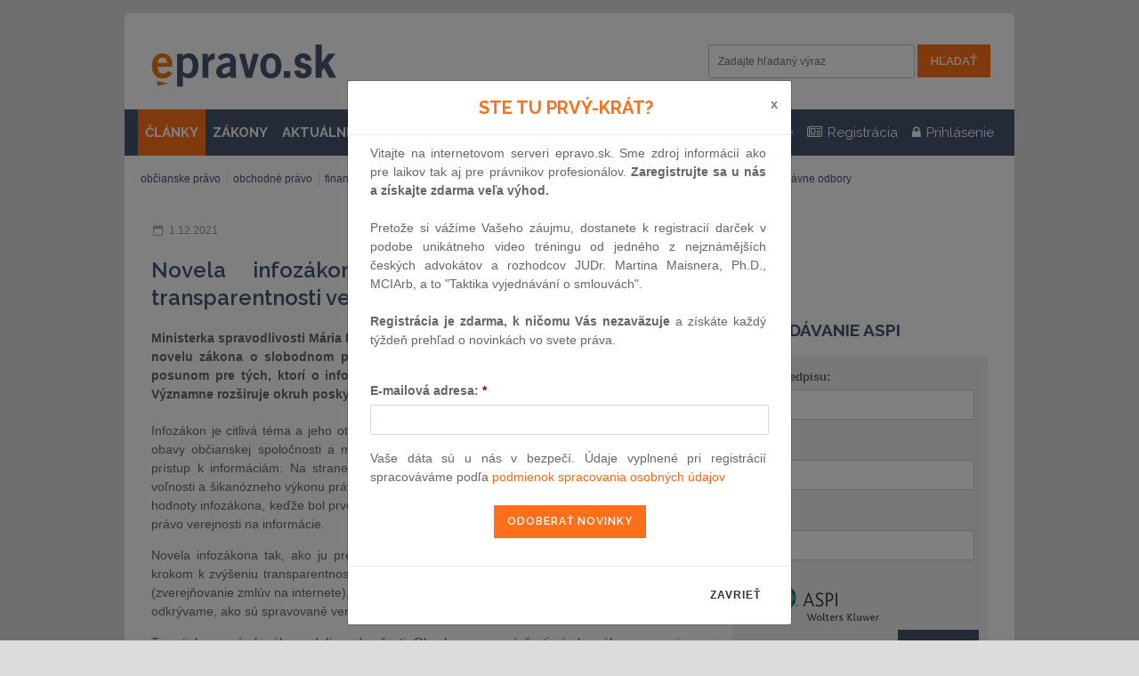

--- FILE ---
content_type: text/html; charset=UTF-8
request_url: https://www.epravo.sk/top/clanky/novela-infozakona-dalsi-krok-k-zvysovaniu-transparentnosti-verejnej-spravy-5279.html
body_size: 13041
content:
<!DOCTYPE html>
<html xmlns="http://www.w3.org/1999/xhtml" xml:lang="sk" lang="sk">
    <head>
        <meta http-equiv="Content-Type" content="text/html; charset=utf-8" />
        <title>Novela infozákona: ďalší krok k zvyšovaniu transparentnosti verejnej správy - epravo.sk</title>
        <meta name="verify-v1" content="81Cq+pp/gw1piJtvZtfRpX7W5UDiRiyP25ysunoYyYA=" />
        <meta name="googlebot" content="index,follow,snippet,archive" />
        <meta name="robots" content="index,follow" />
        <meta name="viewport" content="width=device-width"/>
                <meta name="description" content="Váš sprievodca pre právo a podnikanie (Zbierka zákonov, judikatura, právo, zákony, články, poradny, diskuse, zoznam advokátov, judikatúra)" />
		
        <meta name="twitter:card" content="summary">
        <meta name="twitter:site" content="EPRAVO.SK">
        <meta name="twitter:title" content="Novela infozákona: ďalší krok k zvyšovaniu transparentnosti verejnej správy - epravo.sk">

        <meta property="og:title" content="Novela infozákona: ďalší krok k zvyšovaniu transparentnosti verejnej správy - epravo.sk">
        <meta property="og:locale" content="sk_SK">
        <meta property="og:type" content="website">
        <meta property="og:url" content="https://www.epravo.sk/top/clanky/novela-infozakona-dalsi-krok-k-zvysovaniu-transparentnosti-verejnej-spravy-5279.html">

        <link href="https://www.epravo.sk/_dataPublic/img/favicon.ico" type="image/png" rel="shortcut icon" />
        <script src="https://www.epravo.sk/_dataPublic/js/jquery-2.2.4.min.js" ></script>
        <script src="https://www.epravo.sk/_dataPublic/js/jquery.simplyscroll.min.js" ></script>
        <script src="https://www.epravo.sk/_dataPublic/js/gmap3.js" ></script>
        <script src="https://www.epravo.sk/_dataPublic/js/easySlider1.7.js" ></script>
        <script src="https://www.epravo.sk/_dataPublic/js/jquery.cookiebar.js" ></script>

        <script src="https://www.epravo.sk/_dataPublic/js/bootstrap/bootstrap.min.js" ></script>
        <script src="https://www.epravo.sk/_dataPublic/js/jquery-ui-1.10.4.custom.min.js" ></script>
            <script src="https://www.epravo.sk/_dataPublic/js/slick/slick.min.js" ></script>
        <script src="https://www.epravo.sk/_dataPublic/js/jquery_action.js?v=20170212" ></script>

        <link rel="canonical" href="https://www.epravo.sk/top/clanky/novela-infozakona-dalsi-krok-k-zvysovaniu-transparentnosti-verejnej-spravy-5279.html" />

        <link rel="stylesheet" type="text/css" href="https://www.epravo.sk/_dataPublic/css/jquery.simplyscroll.css?v=20161209" />
        <link rel="stylesheet" type="text/css" media="print" href="https://www.epravo.sk/_dataPublic/css/print.css?v=20161209" />
        <link rel="stylesheet" type="text/css" href="https://www.epravo.sk/_dataPublic/css/jquery-ui-1.10.4.custom.css?v=20161209" />
        <link rel="stylesheet" type="text/css" href="https://www.epravo.sk/_dataPublic/css/font-awesome/css/font-awesome.min.css?v=20161209" />
        <link rel="stylesheet" type="text/css" href="https://www.epravo.sk/_dataPublic/css/bootstrap/bootstrap.min.css?v=20161209" />
        <link rel="stylesheet" type="text/css" href="https://www.epravo.sk/_dataPublic/js/slick/slick.css?v=20161209" />
        <link rel="stylesheet" type="text/css" href="https://www.epravo.sk/_dataPublic/js/slick/slick-theme.css?v=20161209" />
        <link rel="stylesheet" type="text/css" href="https://www.epravo.sk/_dataPublic/css/style.css?v=1658755704" />
        <link href="https://fonts.googleapis.com/css?family=Raleway:400,400i,600,700&subset=latin-ext" rel="stylesheet">


        <link rel="stylesheet" type="text/css" media="screen" href="https://www.epravo.sk/_dataPublic/css/jquery.cookiebar.css?v=20161209" />
        
        <!-- Google tag (gtag.js) -->
        <script async src="https://www.googletagmanager.com/gtag/js?id=G-QF860HTZS2"></script>
        <script>
            window.dataLayer = window.dataLayer || [];
            function gtag(){dataLayer.push(arguments);}
            gtag('js', new Date());

            gtag('config', 'G-QF860HTZS2');
        </script>
        
    </head>
    <body id="top">
        <div id="layout">
                            
                                    <div class="wrap">
                        
                        <div id="main-banner"><script src="https://cdn.performax.cz/px2/flexo.js?1" async></script>
      <div id="PX_31385_525335122128712"></div>
      <script>
          window.px2 = window.px2 || { conf: {},queue: [] };
          px2.queue.push(function () {
              px2.render({
                  slot: {
                      id: 31385
                  },
                  elem: "PX_31385_525335122128712"
              })
          });
      </script></div><!-- #main-banner -->
                        <div class="container" id="header">
                            <div class="row header-first">

                                                                    <h1 class="main-hp col-sm-3 col-xs-8"><a id="logo" href="https://www.epravo.sk/" title="EPRAVO.SK - Váš sprievodca právom - Zbierka zákonov, judikatúra, právo">
                                            <span>epravo.sk</span>
                                        </a></h1>
                                


                                <button type="button" class="navbar-toggle collapsed" data-toggle="collapse" data-target=".respons-collapse" aria-expanded="false">
                                    <span class="sr-only">Menu</span>
                                    <span class="icon-bar"></span>
                                    <span class="icon-bar"></span>
                                    <span class="icon-bar"></span>
                                </button>

                                                                    <div id="search-container" class="respons-collapse collapse col-xs-12 col-sm-5 col-sm-offset-4">
                                        <form id="cse-search-box" method="get" action="https://www.epravo.sk/vyhladavanie/">
                                            <input name="cx" value="000018779030384837123:njbsbcx_zsu" type="hidden" />
                                            <input name="cof" value="FORID:11" type="hidden" />
                                            <input type="hidden" name="sort" value="date:d" />
                                            <label for="search">Vyhľadávanie:</label>
                                            <input id="search" class="text-input" name="q" type="text"  value="" placeholder="Zadajte hľadaný výraz" />
                                            <input name="sa" class="btn-primary submit" type="submit" value="Hľadať" />
                                        </form><!-- #cse-search-box -->
                                    </div><!-- .col-xs-6 -->
                                                            </div>

                                <div id="top-menu" class="respons-collapse collapse row header-second">

                                        <div id="login-box" class="box bordered login_form_cov" style="position: absolute; display:none">
                                            <a id="close-login-box" href="javascript:">
                                                <i class="fa fa-times" aria-hidden="true"></i>
                                            </a>
                                            <div class="content">
                                                <form id="login" method="post" action="/"><fieldset><div><label for="username">E-mail alebo uživateľské meno:</label><input id="username" name="authenticatorUser" class="text" type="text"
                               value="E-mail alebo uživateľské meno"
                               onfocus="if (this.value == 'E-mail alebo uživateľské meno') this.value = '';"
                               onblur="if (this.value == '') this.value = 'E-mail alebo uživateľské meno';" /></div><div><label for="password">Heslo:</label><input id="password" name="authenticatorPassword" class="text" type="password" value="Heslo"
                               onfocus="if (this.value == 'Heslo') this.value = '';"
                               onblur="if (this.value == '') this.value = 'Heslo';" /></div></fieldset><fieldset class="submit"><a href="https://www.epravo.sk/registracia/" class="invert" title="Registrácia nového užívateľa">Registrácia nového užívateľa</a><input class="submit" type="submit" name="authenticatorLogIn" value="Prihlásiť" /><a href="https://www.epravo.sk/zabudnute-heslo/" class="invert" title="Zabudnuté heslo">Zabudnuté heslo</a></fieldset></form><!-- #login -->
                                            </div>
                                        </div>

                                        <ul id="main-menu" class="col-sm-9 col-md-7 top-menu"><li class="active" data-menu-id="13"><a href="https://www.epravo.sk/top/clanky/" title="" class="articles-link">ČLÁNKY</a></li><li data-menu-id="14"><a href="https://www.epravo.sk/top/zakony/zbierka-zakonov/" title="">ZÁKONY</a></li><li data-menu-id="141"><a href="https://www.epravo.sk/top/aktualne/" title="">AKTUÁLNE</a></li></ul>
                                        <ul id="first-menu" class="col-sm-3 col-md-5 top-menu"><li class="" data-menu-id="168"><a href="https://www.epravo.sk/top/adresar/advokati/" title="Adresáre"><i class="fa fa-th-list" aria-hidden="true"></i> <span class="hidden-sm">Adresáre</span></a></li><li class="" data-menu-id="82"><a href="https://www.epravo.sk/registracia/" title="Registrácia"><i class="fa fa-newspaper-o" aria-hidden="true"></i> <span class="hidden-sm">Registrácia</span></a></li><li><a id="toggle-login" href="#" title="Uživateľské prihlásenie"  class="login-link"><i class="fa fa-lock" aria-hidden="true"></i><span class="hidden-sm"> Prihlásenie</span></a></li></ul>
                                </div>
                                                                    <ul id="main-submenu" class="respons-collapse collapse row menu-h menu-item-13" data-parent-id=""><li ><a href="https://www.epravo.sk/top/clanky/obcianske-pravo/" title="">občianske právo</a></li><li ><a href="https://www.epravo.sk/top/clanky/obchodne-pravo/" title="">obchodné právo</a></li><li ><a href="https://www.epravo.sk/top/clanky/financne-pravo/" title="">finančné právo</a></li><li ><a href="https://www.epravo.sk/top/clanky/spravne-pravo/" title="">správne právo</a></li><li ><a href="https://www.epravo.sk/top/clanky/pracovne-pravo/" title="">pracovné právo</a></li><li ><a href="https://www.epravo.sk/top/clanky/trestne-pravo/" title="">trestné právo</a></li><li ><a href="https://www.epravo.sk/top/clanky/europske-pravo/" title="">európske právo</a></li><li ><a href="https://www.epravo.sk/top/clanky/ostatne-pravne-odbory/" title="">ostatné právne odbory</a></li></ul>
                                
                        </div><!-- #header -->

                        <div class="container" id="page" >
                            <div class="col-xs-12 col-md-8" id="left">

                    
        
        <div class="article article-detail"><div><div class="row article-miniheader"><div class="col-sm-6 datum"><span class="datum">1.12.2021</span></div><div class="col-sm-6 text-sm-right"><span class="article-documentid">ID: 5279</span><span class="article-disclaimer" title="Vezmite, prosíme, na vedomie, že text článku zodpovedá platnej právnej úprave ku dňu publikácie." data-toggle="tooltip" data-placement="bottom">upozornenie pre užívateľov</span></div></div><h1>Novela infozákona: ďalší krok k zvyšovaniu transparentnosti verejnej správy</h1><p class="DocumentAnnotation">Ministerka spravodlivosti Mária Kolíková predložila do medzirezortného pripomienkovania novelu zákona o slobodnom prístupe k informáciám. Navrhovaná úprava je výrazným posunom pre tých, ktorí o informácie žiadajú a rovnako pre tých, ktorí ich poskytujú. Významne rozširuje okruh poskytovaných informácií aj okruh povinných osôb.</p><div class="clear"></div><div class="DocumentBody" ><div id="WYSIWYGContentBody"><p>​Infozákon je citlivá téma a jeho otvorenie spravidla sprevádzajú aj isté obavy. Na jednej strane obavy občianskej spoločnosti a mimovládnych organizácií z prípadného oklieštenia práva na prístup k informáciám. Na strane druhej poskytovateľov informácií, ktorí sa obávajú prílišnej voľnosti a šikanózneho výkonu práva na informácie. Tieto obavy vychádzajú aj z istej symbolickej hodnoty infozákona, keďže bol prvou právnou úpravou, ktorá pomenovala a aj v praxi realizovala právo verejnosti na informácie.&nbsp;</p>

<div>
<div class="ExternalClassE517769E64DA4AC68032B1D05C727E4F">
<p style="text-align:justify">Novela infozákona tak, ako ju predkladáme do medzirezortného pripomienkovania, je ďalším krokom k zvýšeniu transparentnosti verejnej správy. Dnes už verejnosť vie, aký biznis štát robí (zverejňovanie zmlúv na internete), s kým ho robí (protischránkový zákon), teraz ešte výraznejšie odkrývame, ako sú spravované verejné financie.</p>

<p style="text-align:justify">Tematicky sa návrh zákona delí na dve časti. Obsahovo sa prvá časť návrhu zákona zameriava na požiadavky vyplývajúce z Programového vyhlásenia vlády.</p>

<p style="text-align:justify">Podľa Programového vyhlásenia vlády SR sa vláda zaviazala navrhnúť<em> „rozšírenie povinností vyplývajúcich zo zákona o slobodnom prístupe k informáciám aj na štátne firmy a dcérske spoločnosti štátnych firiem v druhom a treťom rade, keďže na tieto právnické osoby sa infozákon nevzťahuje, hoci hospodária s verejnými zdrojmi.“</em> V duchu tejto myšlienky sa zavádza úplne nová definícia povinnej osoby a <strong>rozširujú sa povinnosti vyplývajúce zo zákona o slobodnom prístupe k informáciám aj na štátne firmy a dcérske spoločnosti štátnych firiem.</strong></p>

<p style="text-align:justify">V súlade s ďalším záväzkom vlády vyplývajúcim z Programového vyhlásenia vlády:<em> „Vláda SR zavedie povinné zverejňovanie informácií o osobách, ktoré sa uchádzajú o verejnú funkciu, aj o úspešných kandidátoch na verejnú funkciu bezprostredne po ich nástupe do funkcie. Cieľom je včas odhaliť hroziaci konflikt záujmov alebo kompetenčnú nevhodnosť daného kandidáta,“</em> sa zavádza <strong>povinné zverejňovanie informácií o osobách, ktoré sa uchádzajú o verejnú funkciu, aj o úspešných kandidátoch na verejnú funkciu.</strong></p>

<p style="text-align:justify">Rovnako na základe záväzku vlády z Programového vyhlásenia vlády SR: <em>„Vláda SR zavedie povinné zverejňovanie príloh a dodatkov k povinne zverejňovaným zmluvám,“</em> sa explicitne ustanovuje, že <strong>povinne zverejňovanou zmluvou je aj každý jeden dodatok uzatvorený k povinne zverejňovanej zmluve a rovnako sa zavádza povinné zverejňovanie príloh.</strong></p>

<p style="text-align:justify">Na základe záväzku vlády z Programového vyhlásenia vlády SR:<em> „Vláda SR vypustí výnimku zo zverejňovania zmlúv Národnou diaľničnou spoločnosťou (NDS). Praktické skúsenosti a pochybné obchody s pozemkami (napríklad pod bratislavským obchvatom) ukázali, že je verejným záujmom, aby NDS zverejňovala zmluvy týkajúce sa vysporiadania vlastníctva nehnuteľností,“</em> sa <strong>vypúšťa výnimka zo zverejňovania zmlúv Národnou diaľničnou spoločnosťou.</strong></p>

<p style="text-align:justify">V súvislosti so záväzkom vlády z Programového vyhlásenia vlády: <em>„Vláda SR zavedie zverejňovanie štúdií a analytických materiálov vyhotovených za verejné zdroje v maximálne možnej miere s prihliadnutím na oprávnené záujmy štátu a iných verejných subjektov,“</em>&nbsp; má predložený materiál ambíciu zaviesť právnu úpravu, v dôsledku ktorej by mali byť štúdie a analytické materiály vyhotovené za verejné zdroje sprístupňované v maximálne možnej miere. Sprístupnenie štúdií, analýz alebo iných obdobných materiálov na žiadosť posilní transparentnosť a umožní lepšiu kontrolu účelnosti vynaloženia verejných prostriedkov zo strany verejnosti. Navyše, ich sprístupnenie môže prispieť k širšej odbornej i laickej debate a zamedziť vzniku duplicitných materiálov na tú istú tému.</p>

<p style="text-align:justify">Druhá časť návrhu zákona preberá smernicu EÚ o opakovanom použití informácií verejného sektora.</p>

<p style="text-align:justify">K najzásadnejším zmenám, ktoré smernica prináša, patria:</p>

<ol style="text-align:justify">
	<li>rozšírenie personálnej pôsobnosti na tzv. verejné podniky,&nbsp;</li>
	<li>rozšírenie vecnej pôsobnosti na „osobitné“ kategórie informácií napríklad na informácie s vysokou hodnotou (tzv. high-value datasets alebo datasety s vysokým potenciálom na opakované použitie), ktorých zoznam zadefinuje Európska komisia vykonávacím aktom, ďalej výskumné údaje ako špecifickú kategóriu informácií vznikajúcich v rámci vedeckého výskumu financovaného z verejných zdrojov (napr. štatistiky, výsledky meraní; nie však vedecké články/publikácie, ktoré naďalej zostávajú vylúčené z pôsobnosti smernice), dynamické údaje (napr. satelitné, meteorologické, dopravné a i.), ktoré majú byť sprístupňované prostredníctvom aplikačného programovacieho rozhrania (API),</li>
	<li>bezplatné sprístupňovanie informácií na účely opakovaného použitia (s výnimkou tzv. hraničných nákladov spojených napr. s anonymizáciou osobných údajov alebo ochranou dôverných obchodných informácií),</li>
	<li>rozšírenie zákazu tzv. výhradných dohôd.</li>
</ol>

<p style="text-align:justify">Od prijatia pôvodnej smernice v roku 2003 došlo celosvetovo k rýchlemu technologickému pokroku a prudkému nárastu informácií vrátane tých, ktoré vytvára resp. ktorými disponuje verejný sektor. Ide o informácie z rôznych oblastí, napríklad zemepisné, dopravné, environmentálne, meteorologické, hospodárske, ale i spoločenské či politické. Informácie, ktoré vznikajú vo verejnom sektore, na úrovni všetkých zložiek moci (zákonodarnej, výkonnej, súdnej), pri výkone činností verejných podnikov vo verejnom záujme (napr. pri poskytovaní služieb v oblasti dopravy, energetiky, atď.) alebo ako výsledok výskumov financovaných z verejných prostriedkov, predstavujú významný zdroj informácií, ktoré môžu byť pre spoločnosť prínosné. Prístup k týmto informáciám v elektronickej podobe umožňuje fyzickým a právnickým osobám hľadať nové spôsoby ich využitia a vytvárať nové produkty a služby. Smernica tak reaguje na požiadavky súčasnej digitálnej a technologickej doby s cieľom čo v najväčšom rozsahu využiť hospodársky a sociálny potenciál informácií verejného sektora.</p>

<p style="text-align:justify">Zvyšok požiadaviek na zmenu zákona o slobodnom prístupe k informáciám, ktoré vyplývajú z Programového vyhlásenia vlády a nie sú pretavené do predkladaného návrhu zákona, alebo ktoré vzídu z pripomienkového konania, budú, najmä z dôvodu urgentnej potreby vykonať transpozíciu smernice EÚ v čo možno najkratšom čase, naplnené neskôr v samostatnom legislatívnom procese, čo zároveň prispeje ku komplexnejšej právnej úprave aj po širšej odbornej diskusii.</p>

<p style="text-align:justify">Navrhovaná účinnosť zákona je 1. jún 2022.</p>

<p>Úplné znenie návrhu v medzirezortnom pripomienkovom konaní je dostupné na: <a href="https://www.slov-lex.sk/legislativne-procesy/SK/LP/2021/727">https://www.slov-lex.sk/legislativne-procesy/SK/LP/2021/727&nbsp;</a></p>
</div>
</div>

<p>Zdroj: Ministerstvo spravodlivosti SR</p>
</div></div><p class="copy_text"><br>&copy; EPRAVO.SK &ndash; Zbierka zákonov, judikatúra, právo | <a href="https://www.epravo.sk/">www.epravo.sk</a></p><br /><div class="row article-footer"><div class="col-xs-12 col-sm-9 autor"><span class="autor">Autor: Ministerstvo spravodlivosti SR </span></div><div class="col-xs-12 col-sm-3 datum"><span class="datum">1.12.2021</span></div><div class="col-xs-12 article-footer-misc"><div class="mail"><span><a href="https://www.epravo.sk/top/clanky/novela-infozakona-dalsi-krok-k-zvysovaniu-transparentnosti-verejnej-spravy-5279.html?mail">pošli e-mailom</a></span></div><div class="tisk"><span><a href="javascript:window.print();">vytlač článok</a></span></div></div></div><div id="fb-root"></div><script>
                            (function(d, s, id) {
                                var js, fjs = d.getElementsByTagName(s)[0];
                                if (d.getElementById(id)) return;
                                js = d.createElement(s); js.id = id;
                                js.src = "//connect.facebook.net/sk_SK/all.js#xfbml=1";
                                fjs.parentNode.insertBefore(js, fjs);
                            }(document, 'script', 'facebook-jssdk'));
                            </script><ul class="social"><li><a href="https://twitter.com/share" class="twitter-share-button" data-text="Novela infozákona: ďalší krok k zvyšovaniu transparentnosti verejnej správy" data-via="EPRAVO.SK" data-lang="sk">Tweet</a><script>!function(d,s,id){ var js,fjs=d.getElementsByTagName(s)[0],p=/^http:/.test(d.location)?'http':'https';if(!d.getElementById(id)){ js=d.createElement(s);js.id=id;js.src=p+'://platform.twitter.com/widgets.js';fjs.parentNode.insertBefore(js,fjs); } }(document, 'script', 'twitter-wjs');</script></li><li><div class="fb-like" data-href="https://www.epravo.sk/top/clanky/novela-infozakona-dalsi-krok-k-zvysovaniu-transparentnosti-verejnej-spravy-5279.html" data-width="450" data-layout="button_count" data-show-faces="false" data-send="false"></div></li></ul></div></div><div class="box linkbox articles-related"><h2>Ďalšie články:</h2><ul class="menu-v"><li><a href="https://www.epravo.sk/top/clanky/zasiahnutie-lietadla-bleskom-mze-predstavovat-mimoriadnu-okolnost-6536.html" title="Zasiahnutie lietadla bleskom môže predstavovať mimoriadnu okolnosť">Zasiahnutie lietadla bleskom môže predstavovať mimoriadnu okolnosť</a></li><li><a href="https://www.epravo.sk/top/clanky/civilny-mimosporovy-poriadok-zabudnuty-korektiv-formalizmu-6530.html" title="Civilný mimosporový poriadok – zabudnutý korektív formalizmu">Civilný mimosporový poriadok – zabudnutý korektív formalizmu</a></li><li><a href="https://www.epravo.sk/top/clanky/pripravenost-na-krizy-rada-schvalila-ramec-udelovania-nutenych-licencii-v-krizovych-situaciach-6532.html" title="Pripravenosť na krízy: Rada schválila rámec udeľovania nútených licencií v krízových situáciách">Pripravenosť na krízy: Rada schválila rámec udeľovania nútených licencií v krízových situáciách</a></li><li><a href="https://www.epravo.sk/top/clanky/ked-mlcanie-sudu-trva-pridlho-prietahy-v-rodinnych-veciach-a-ich-dopad-na-dieta-6529.html" title="Keď mlčanie súdu trvá pridlho: prieťahy v rodinných veciach a ich dopad na dieťa">Keď mlčanie súdu trvá pridlho: prieťahy v rodinných veciach a ich dopad na dieťa</a></li><li><a href="https://www.epravo.sk/top/clanky/flexibilnejsi-mechanizmus-pozastavenia-vizovej-povinnosti-6525.html" title="Flexibilnejší mechanizmus pozastavenia vízovej povinnosti">Flexibilnejší mechanizmus pozastavenia vízovej povinnosti</a></li><li><a href="https://www.epravo.sk/top/clanky/modernejsie-pravidla-eu-pre-viac-bezpecnosti-na-cestach-6524.html" title="Modernejšie pravidlá EÚ pre viac bezpečnosti na cestách">Modernejšie pravidlá EÚ pre viac bezpečnosti na cestách</a></li><li><a href="https://www.epravo.sk/top/clanky/nasilie-na-zenach-a-domace-nasilie-ministri-eu-pre-rovnost-vyzvali-na-vacsi-draz-na-prevenciu-vcasne-odhalovanie-a-intervenciu-6522.html" title="Násilie na ženách a domáce násilie: ministri EÚ pre rovnosť vyzvali na väčší dôraz na prevenciu, včasné odhaľovanie a intervenciu">Násilie na ženách a domáce násilie: ministri EÚ pre rovnosť vyzvali na väčší dôraz na prevenciu, včasné odhaľovanie a intervenciu</a></li><li><a href="https://www.epravo.sk/top/clanky/cezhranicna-preprava-odpadovych-baterii-do-elektromobilov-v-kontexte-aktualnych-legislativnych-zmien-na-urovni-eu-6519.html" title="Cezhraničná preprava odpadových batérií do elektromobilov v kontexte aktuálnych legislatívnych zmien na úrovni EÚ ">Cezhraničná preprava odpadových batérií do elektromobilov v kontexte aktuálnych legislatívnych zmien na úrovni EÚ </a></li><li><a href="https://www.epravo.sk/top/clanky/qr-platby-su-pripravene-jednoduche-a-bezpecne-riesenie-pre-vsetkych-6521.html" title="QR platby sú pripravené: jednoduché a bezpečné riešenie pre všetkých">QR platby sú pripravené: jednoduché a bezpečné riešenie pre všetkých</a></li><li><a href="https://www.epravo.sk/top/clanky/novela-ustavy-historicka-sanca-pre-slovensko-6516.html" title="Novela Ústavy – historická šanca pre Slovensko">Novela Ústavy – historická šanca pre Slovensko</a></li><li><a href="https://www.epravo.sk/top/clanky/formalizmus-v-rodinnych-veciach-ked-procedura-vitazi-nad-ochranou-dietata-6508.html" title="Formalizmus v rodinných veciach: keď procedúra víťazí nad ochranou dieťaťa">Formalizmus v rodinných veciach: keď procedúra víťazí nad ochranou dieťaťa</a></li></ul></div>
        
		 			<div class="banner hidden-xs"><script src="https://cdn.performax.cz/px2/flexo.js?1" async></script>
      <div id="PX_31382_86292672272245"></div>
      <script>
          window.px2 = window.px2 || { conf: {},queue: [] };
          px2.queue.push(function () {
              px2.render({
                  slot: {
                      id: 31382
                  },
                  elem: "PX_31382_86292672272245"
              })
          });
      </script></div>
		    
    </div><!-- #left -->


                                                            <div class="col-xs-12 col-md-4" id="right">
                                    
<div class="banner"><!-- iBILLBOARD Ad Server one2many Pozice: go.cz.bbelements.com epravo SK(20106) / HP + Ostatní Klonováno z sekce 20056.1(1) / Square(1) / 15 Square horní 300x300(15)-->
<!-- HowTo: Place this code into the html page where the ad should appear. -->
<div id='bmone2n-20106.1.1.15'>
<noscript><div style='display:inline'><a href='https://go.eu.bbelements.com/please/redirect/20106/1/1/15/'><img src='https://go.eu.bbelements.com/please/showit/20106/1/1/15/?typkodu=img' style='border-width:0' alt='' /></a></div></noscript>
</div></div>



<div class="banner"><script src="https://cdn.performax.cz/px2/flexo.js?1" async></script>
      <div id="PX_31376_905829082627340"></div>
      <script>
          window.px2 = window.px2 || { conf: {},queue: [] };
          px2.queue.push(function () {
              px2.render({
                  slot: {
                      id: 31376
                  },
                  elem: "PX_31376_905829082627340"
              })
          });
      </script></div>



<div class="box" id="aspicov">
    <h2>Vyhľadávanie ASPI</h2>
    <form id="AspiSearch" method="get" action="https://www.epravo.sk/vyhladavanie-v-aspi/">
                            <div>
                                <input type="hidden" value="1" name="Section" />
                                <input type="hidden" value="1" name="recstart" />
                                <input type="hidden" value="50" name="reclimit" />
                                <div class="form-group">
                                    <label for="frm-aspi-Cislo">Číslo predpisu:</label>
									<input type="text" id="frm-aspi-Cislo" class="form-control" value="" name="Cislo" />
                                </div>
                                <div class="form-group">
                                    <label for="frm-aspi-Nazev">Názov:</label>
									<input type="text" id="frm-aspi-Nazev" class="form-control" value="" name="Nazev" />
                                </div>
                                <div class="form-group">
                                    <label for="frm-aspi-Text">Text:</label>
									<input type="text" id="frm-aspi-Text" class="form-control" value="" name="Text" />
                                </div>
                                <input type="hidden" name="test" value="1" >
                                <div class="aspi-logo">
                                    <img src="https://www.epravo.sk/_dataPublic/img/aspi.png" alt="ASPI" />
                                </div>
                                <div class="text-right">
									<input class="btn-secondary odeslat" type="submit" value="Odoslať" name="Odeslat" />
                                </div>
                            </div>
                        </form>
</div>

    <div class="box">
        <h2>
            <a href="https://www.epravo.sk/top/clanky/" title="Najčítanejšie články EPRAVO.SK">Najčítanejšie články</a>
        </h2>
        <div class="content"><h3><a href="https://www.epravo.sk/top/clanky/pripravovane-zmeny-v-novele-zakona-o-obchodnom-registri-a-suvisiacich-pravnych-predpisov-6507.html" title="Pripravované zmeny v novele zákona o obchodnom registri a súvisiacich právnych predpisov">Pripravované zmeny v novele zákona o obchodnom registri a súvisiacich právnych predpisov</a></h3><p>Ministerstvo spravodlivosti Slovenskej republiky zverejnilo návrh nového zákona o obchodnom registri, ktorý má za cieľ radikálne zmeniť súčasné pravidlá registrácie obchodných...</p><h3><a href="https://www.epravo.sk/top/clanky/formalizmus-v-rodinnych-veciach-ked-procedura-vitazi-nad-ochranou-dietata-6508.html" title="Formalizmus v rodinných veciach: keď procedúra víťazí nad ochranou dieťaťa">Formalizmus v rodinných veciach: keď procedúra víťazí nad ochranou dieťaťa</a></h3><p>Keď sa v apríli 2025 začalo konanie o úpravu rodičovských práv a povinností k môjmu dieťaťu, veril som, že vec prebehne rýchlo a spravodlivo. Dokonca sme s druhým rodičom podpísali...</p><h3><a href="https://www.epravo.sk/top/clanky/akt-o-udajoch-data-act-nove-pravidla-pristupu-a-zdielania-dat-v-eu-6509.html" title="Akt o údajoch (Data Act): Nové pravidlá prístupu a zdieľania dát v EÚ">Akt o údajoch (Data Act): Nové pravidlá prístupu a zdieľania dát v EÚ</a></h3><p>Odo dňa 12.09.2025 sa v celej Európskej únii začal uplatňovať Akt o údajoch[1] – nariadenie prinášajúce prelomové pravidlá v oblasti prístupu k dátam, ich zdieľania a prenosu....</p><h3><a href="https://www.epravo.sk/top/clanky/navrh-zakona-o-uplatnovani-zasady-rovnakej-odmeny-je-tu-6518.html" title="Návrh zákona o uplatňovaní zásady rovnakej odmeny je tu!">Návrh zákona o uplatňovaní zásady rovnakej odmeny je tu!</a></h3><p>Zamestnávatelia pozor! Ministerstvo zverejnilo návrh znenia nového zákona o uplatňovaní zásady rovnakej odmeny pre mužov a ženy za rovnakú prácu alebo za prácu rovnakej hodnoty</p><h3><a href="https://www.epravo.sk/top/clanky/nemajetkova-ujma-spsobena-necinnostou-a-prietahmi-v-konani-a-vypocet-jej-penaznej-nahrady-6515.html" title="Nemajetková ujma spôsobená nečinnosťou a prieťahmi v konaní a výpočet jej peňažnej náhrady">Nemajetková ujma spôsobená nečinnosťou a prieťahmi v konaní a výpočet jej peňažnej náhrady</a></h3><p>Nemajetková ujma predstavuje zásah do inej ako majetkovej sféry poškodeného a môže sa prejaviť v rôznych formách negatívnych následkov. Tieto následky sa môžu prejaviť napríklad v...</p><h3><a href="https://www.epravo.sk/top/clanky/ked-mlcanie-sudu-trva-pridlho-prietahy-v-rodinnych-veciach-a-ich-dopad-na-dieta-6529.html" title="Keď mlčanie súdu trvá pridlho: prieťahy v rodinných veciach a ich dopad na dieťa">Keď mlčanie súdu trvá pridlho: prieťahy v rodinných veciach a ich dopad na dieťa</a></h3><p>Prieťahy v rodinných konaniach nie sú len štatistickým ukazovateľom – sú každodennou realitou detí, ktoré čakajú na rozhodnutie, rodičov, ktorí strácajú nádej, a súdov, ktoré...</p><h3><a href="https://www.epravo.sk/top/clanky/novela-ustavy-historicka-sanca-pre-slovensko-6516.html" title="Novela Ústavy – historická šanca pre Slovensko">Novela Ústavy – historická šanca pre Slovensko</a></h3><p>Na úvod by sme chceli oceniť, že Benátska komisia vo svojej správe pozitívne zhodnotila našu intenzívnu a otvorenú komunikáciu. Zároveň pozitívne hodnotíme i obsah stanoviska.</p><h3><a href="https://www.epravo.sk/top/clanky/ai-act-acra-aky-je-medzi-nimi-vztah-6487.html" title="AI Act a CRA. Aký je medzi nimi vzťah?">AI Act a CRA. Aký je medzi nimi vzťah?</a></h3><p>Vzťah medzi AI Act a CRA: Ako nové nariadenia EÚ spájajú kybernetickú bezpečnosť digitálnych produktov s reguláciou umelej inteligencie. Jeden súlad – dve nariadenia.</p><h3><a href="https://www.epravo.sk/top/clanky/chaos-v-zdanovani-investicii-a-jeho-dopad-na-kapitalovy-trh-6502.html" title="Chaos v zdaňovaní investícií a jeho dopad na kapitálový trh">Chaos v zdaňovaní investícií a jeho dopad na kapitálový trh</a></h3><p>Slovenský systém zdaňovania investícií má ďaleko od daňovej neutrality a v mnohých prípadoch je v priamom rozpore s deklarovanými cieľmi štátu. Nielenže diskriminuje niektoré formy...</p><h3><a href="https://www.epravo.sk/top/clanky/elektronicka-komunikacia-prinasa-zmeny-v-sietach-danovych-uradov-6498.html" title="Elektronická komunikácia prináša zmeny v sieťach daňových úradov">Elektronická komunikácia prináša zmeny v sieťach daňových úradov</a></h3><p>Napredovanie elektronickej komunikácie a menej fyzických návštev klientov priviedli finančnú správu k prehodnoteniu fungovania niektorých kontaktných miest daňových úradov na Slovensku. K...</p></div>
    </div><!-- .box3 -->

<div class="banner"><script src="https://cdn.performax.cz/px2/flexo.js?1" async></script>
      <div id="PX_31379_896600818014758"></div>
      <script>
          window.px2 = window.px2 || { conf: {},queue: [] };
          px2.queue.push(function () {
              px2.render({
                  slot: {
                      id: 31379
                  },
                  elem: "PX_31379_896600818014758"
              })
          });
      </script></div>

<div class="box">
    <h2>Hľadanie v registroch</h2>
    <div class="content clearfix">
        <form id="find2" method="post" action="/">
            <div class="form-group">
                <input id="search2" class="text-input" type="text" name="vyhledavani" value="Hľadaný text alebo IČO" onclick="if(this.value=='Hľadaný text alebo IČO'){this.value='';};">
                <input id="submitForm" type="submit" value="Hľadať" class="btn-secondary submit">
            </div>
            <div class="row">
                <div class="col-sm-12">
                    <div class="form-group">
                        <div class="radio" style="margin-top: 0;">
                            <label for="search21">
                                <input type="radio" id="search21" name="hledej_kde" value="obchodny_register_firma" checked="checked">
                                Obchodný register podľa firmy
                            </label>
                        </div>
                        <div class="radio">
                            <label for="search22">
                            <input type="radio" id="search22" name="hledej_kde" value="obchodny_register_ico">
                                Obchodný register podľa IČO
                            </label>
                        </div>
                        <div class="radio">
                            <label for="search23">
                            <input type="radio" id="search23" name="hledej_kde" value="obchodny_register_prijmeni">
                                Obchodný register podľa mena
                            </label>
                        </div>
                        <div class="radio">
                            <label for="search24">
                                <input type="radio" id="search24" name="hledej_kde" value="register_upadcov_firma">
                                Register úpadcov podľa firmy
                            </label>
                        </div>
                        <div class="radio">
                            <label for="search25">
                                <input type="radio" id="search25" name="hledej_kde" value="register_upadcov_ico">
                                Register úpadcov podľa IČO
                            </label>
                        </div>
                    </div>
                </div>
            </div>
        </form><!-- #login -->
    </div>
</div><!-- .box -->






                                </div><!-- #right -->
                                                        
                            <div id="skyscraper-l"><!-- iBILLBOARD Ad Server one2many Pozice: go.cz.bbelements.com epravo SK(20106) / HP + Ostatní Klonováno z sekce 20056.1(1) / Skyscraper levý(1) / Skyscraper levý 120x600(32)-->
<!-- HowTo: Place this code into the html page where the ad should appear. -->
<div id='bmone2n-20106.1.1.32'>
<noscript><div style='display:inline'><a href='https://go.eu.bbelements.com/please/redirect/20106/1/1/32/'><img src='https://go.eu.bbelements.com/please/showit/20106/1/1/32/?typkodu=img' style='border-width:0' alt='' /></a></div></noscript>
</div></div><!-- #skyscraper-l -->
                            <div id="skyscraper-r"><!-- iBILLBOARD Ad Server one2many Pozice: go.cz.bbelements.com epravo SK(20106) / HP + Ostatní Klonováno z sekce 20056.1(1) / Skyscraper pravý(1) / Skyscraper pravý 120x600(33)-->
<!-- HowTo: Place this code into the html page where the ad should appear. -->
<div id='bmone2n-20106.1.1.33'>
<noscript><div style='display:inline'><a href='https://go.eu.bbelements.com/please/redirect/20106/1/1/33/'><img src='https://go.eu.bbelements.com/please/showit/20106/1/1/33/?typkodu=img' style='border-width:0' alt='' /></a></div></noscript>
</div></div><!-- #skyscraper-r -->
                        
                        </div><!-- #page -->
                    </div><!-- .wrap -->

                    <div id="footer">
                        <div class="wrap">
                            <ul id="footer-menu" class="menu-h"><li><a href="https://www.epravo.sk/paticka/mapa-serveru/" title="">mapa serveru</a></li><li><a href="https://www.epravo.sk/paticka/o-nas/" title="">o nás</a></li><li><a href="https://www.epravo.sk/paticka/reklama/" title="">reklama</a></li><li><a href="https://www.epravo.sk/paticka/podmienky-prevadzky/" title="">podmienky prevádzky</a></li><li><a href="https://www.epravo.sk/paticka/kontakty/" title="">kontakty</a></li><li><a href="https://www.epravo.sk/paticka/publikacne-podmienky/" title="">publikačné podmienky</a></li><li><a href="https://www.epravo.sk/paticka/faq/" title="">FAQ</a></li><li><a href="https://www.epravo.sk/paticka/ochrana-osobnych-udajov-gdpr/" title="">Ochrana osobných údajov - GDPR</a></li></ul><br class="clear" />

                            <div class="container-fluid" id="social">
                                <ul class="menu-h">
                                    <li>
                                        <a href="http://www.facebook.com/epravo.sk" target="_blank" title="epravo.sk na facebooku"><i class="fa fa-facebook-square" aria-hidden="true"></i></a>
                                    </li>
                                    <li>
                                        <a href="http://www.youtube.com/user/EPRAVO" target="_blank" title="epravo.cz na YouTube"><i class="fa fa-youtube-square" aria-hidden="true"></i></a>
                                    </li>

                                </ul>
                            </div><!-- #social -->


                            <div class="container-fluid rss">
                                <a href="https://www.epravo.sk/rss.php" title="RSS články">Články</a>
                                <a href="https://www.epravo.sk/rss.php?zakony" title="RSS zákony">Zákony</a>

                            </div>

                            <div class="container-fluid footer-p1">
                                &copy; EPRAVO Group, s.r.o. 1999-2025, ISSN 2644-5328
                                <span id="develop">&nbsp;&nbsp;&nbsp;&nbsp;
                                    developed by
                                    <a href="http://www.actimmy.cz" target="_blank">
                                        <b>Actimmy</b>
                                    </a>
                                </span>
                            </div>

                            <div class="container-fluid footer-p2">
                                Prevádzkovateľom servera je EPRAVO Group, s.r.o. so sídlom Zámocká 3, 811 09 Bratislava, Slovenská republika, IČO: 35889993, zapísaná v obchodnom registri vedenom Okresný súd Bratislava I. pod spisovou značkou 32124 / B
                            </div>

                            <div class="container-fluid footer-p2">
                                Automatické vyťažovanie textov a dát z tejto internetovej stránky v zmysle čl. 4 smernice 2019/790/EU je bez súhlasu EPRAVO Group, s.r.o. zakázané.
                            </div>

                        </div><!-- .wrap -->
                    </div><!-- #footer -->
                    
                   
                    <!-- iBILLBOARD Ad Server one2many code -->
<!-- HowTo: All the ad codes must be above this code! -->
<!-- HowTo: It is good idea to place this code just below the last ad code. -->
<script type='text/javascript' charset='utf-8' src='https://go.eu.bbelements.com/bb/bb_one2n.js'></script>
<script type='text/javascript'>/* <![CDATA[ */ 
bmone2n.addPosition('20106.1.1.28','');
bmone2n.addPosition('20106.1.1.1','');
bmone2n.addPosition('20106.1.1.29','');
bmone2n.addPosition('20106.1.1.30','');
bmone2n.addPosition('20106.1.1.31','');
bmone2n.addPosition('20106.1.1.32','');
bmone2n.addPosition('20106.1.1.33','');
bmone2n.addPosition('20106.1.1.15','');
bmone2n.getAd('go.eu.bbelements.com','',''+(typeof(bburlparam)=='string'?'&'+bburlparam:''),'utf-8');
/* ]]> */</script>
<div id='bmone2t-20106.1.1.28' style='display:none'><script type='text/javascript'>/* <![CDATA[ */ bmone2n.makeAd('20106.1.1.28'); /* ]]> */</script></div>
<div id='bmone2t-20106.1.1.1' style='display:none'><script type='text/javascript'>/* <![CDATA[ */ bmone2n.makeAd('20106.1.1.1'); /* ]]> */</script></div>
<div id='bmone2t-20106.1.1.29' style='display:none'><script type='text/javascript'>/* <![CDATA[ */ bmone2n.makeAd('20106.1.1.29'); /* ]]> */</script></div>
<div id='bmone2t-20106.1.1.30' style='display:none'><script type='text/javascript'>/* <![CDATA[ */ bmone2n.makeAd('20106.1.1.30'); /* ]]> */</script></div>
<div id='bmone2t-20106.1.1.31' style='display:none'><script type='text/javascript'>/* <![CDATA[ */ bmone2n.makeAd('20106.1.1.31'); /* ]]> */</script></div>
<div id='bmone2t-20106.1.1.32' style='display:none'><script type='text/javascript'>/* <![CDATA[ */ bmone2n.makeAd('20106.1.1.32'); /* ]]> */</script></div>
<div id='bmone2t-20106.1.1.33' style='display:none'><script type='text/javascript'>/* <![CDATA[ */ bmone2n.makeAd('20106.1.1.33'); /* ]]> */</script></div>
<div id='bmone2t-20106.1.1.15' style='display:none'><script type='text/javascript'>/* <![CDATA[ */ bmone2n.makeAd('20106.1.1.15'); /* ]]> */</script></div>
<script type='text/javascript'>/* <![CDATA[ */ bmone2n.moveAd(); /* ]]> */</script>
                                    
        </div><!-- #layout -->

        <a href="#" class="back-to-top" style="display: inline;">
            <i class="fa fa-arrow-circle-up"></i>
        </a>

        <link rel="stylesheet" href="https://www.epravo.sk/_dataPublic/css/register_modal.css" />


<div class="custom-modal custom-fade" id="ModalNewsReg" tabindex="-1" role="dialog" aria-labelledby="myModalLabel" aria-hidden="true" style="z-index: 6000;">
    <div class="custom-modal-dialog">
        <div class="custom-modal-content">
            <div class="modal-header">
                <h4 class="modal-title text-center" id="myModalLabel">Ste tu prvý-krát?</h4>
                <button type="button" class="close" data-dismiss="modal" aria-hidden="true">x</button>
            </div>
            <div class="modal-body">


                <div class="col-xs-12 text-center">
                <p>Vitajte na internetovom serveri epravo.sk. Sme zdroj informácií ako pre laikov tak aj pre právnikov profesionálov. <strong> Zaregistrujte sa u nás a získajte zdarma veľa výhod.</strong></p>
                    <br /><p>Pretože si vážíme Vašeho záujmu, dostanete k registracií darček v podobe unikátneho video tréningu od jedného z nejznámějších českých advokátov a rozhodcov JUDr. Martina Maisnera, Ph.D., MCIArb, a to "Taktika vyjednávání o smlouvách".</p>
                    <br /><p><strong>Registrácia je zdarma, k ničomu Vás nezaväzuje</strong> a získáte každý týždeň prehľad o novinkách vo svete práva.</p>
                </div>
                <div class="clearfix"></div>
                <br />
                <form id="ModalNewsRegForm">
                    <div class="form-group col-xs-12">
                        <label for="mce-EMAIL" >E-mailová adresa: <span class="required">*</span></label>
                        <input type="email" value="" name="email" class="required email form-control" id="mce-EMAIL"/>
                        <input type="hidden" value="1" name="from-mnr" />
                    </div>
                    <div id="mnr-responses" class="clear col-xs-12">
                        <div class="response alert alert-warning text-danger" id="mnr-error-response" style="display:none"></div>
                        <div class="response alert alert-success text-success" id="mnr-success-response" style="display:none"></div>
                    </div>
                    <!-- real people should not fill this in and expect good things - do not remove this or risk form bot signups-->
                    <div style="position: absolute; left: -5000px;"><input type="text" name="ep_9e279011b21a23e1aed5e4868_cca4394bc9" value="" /></div>
                    <div class="col-xs-12"><p>Vaše dáta sú u nás v bezpečí. Údaje vyplnené pri registrácií spracováváme podľa <a href="https://www.epravo.sk/paticka/ochrana-osobnych-udajov-gdpr/" target="_blank">podmienok spracovania osobných údajov</a></p><br /></div>
                    <div class="form-group remove-bottom">
                        <div class="col-xs-12 text-center">
                            <input type="submit" value="Odoberať novinky" name="subscribe" id="mc-embedded-subscribe" class="btn btn-primary "/>
                        </div>
                    </div>
                    <div class="clearfix"></div>
                    <br />
                </form>

                <!--End mc_embed_signup-->
            </div>
            <div class="modal-footer remove-top">
                <button type="button" class="btn btn-default" data-dismiss="modal">zavrieť</button>
            </div>
        </div>
    </div>
</div>

    </body>
</html>


--- FILE ---
content_type: text/css
request_url: https://www.epravo.sk/_dataPublic/css/style.css?v=1658755704
body_size: 14645
content:
.text-xs-left { text-align: left; }
.text-xs-right { text-align: right; }
.text-xs-center { text-align: center; }
.text-xs-justify { text-align: justify; }

@media (min-width: 768px) {
    .text-sm-left { text-align: left; }
    .text-sm-right { text-align: right; }
    .text-sm-center { text-align: center; }
    .text-sm-justify { text-align: justify; }
}

@media (min-width: 992px) {
    .text-md-left { text-align: left; }
    .text-md-right { text-align: right; }
    .text-md-center { text-align: center; }
    .text-md-justify { text-align: justify; }
}

@media (min-width: 1200px) {
    .text-lg-left { text-align: left; }
    .text-lg-right { text-align: right; }
    .text-lg-center { text-align: center; }
    .text-lg-justify { text-align: justify; }
}

a { color:#fc660c; text-decoration:none; }
a:hover { text-decoration:underline; }
a.invert { text-decoration:underline; }
a.invert:hover { text-decoration:none; }

iframe {
    border: 0px;
}

h1 {
    clear: both;
    margin: 0 0 15px 0;
    text-transform: uppercase;
    font-weight: 700;
    font-size: 21px;
    color: #45556f;
}

h1.section-title a {
    color: #45556f;
}
h1.section-title a:hover,
h1.section-title a:focus,
h1.section-title a:active {
    color: #fc660c;
    text-decoration: underline;
}

h1.noupper { text-transform:none; }
h1.fl { margin-right:10px; width:auto; }

h2 {
    clear: both;
    margin: 0 0 15px 0;
    padding-top: 10px;
    font-size: 16px;
    text-transform: uppercase;
    color: #999;
    font-weight: 700;
    text-align: justify;
}
h2.noupper { text-transform:none; }
h2.aspi { margin:0 0 5px 0; padding-top:0px; }
h2 a.grey_link {
    color: #999;
}
p { margin:0px; text-align:justify; padding-right:3px; }
p.err { color:#fc660c; }

input.button,
input.submit { cursor:pointer; }

dt {
    font-weight: normal;
}

/* --- BASE --- */
.clear,
.cleaner { clear:both; }

.required,
.red { color:#800; }
.green { color:#080; }

.hidden { display:none; }

.d1,
.d2,
.d3,
.d4,
.d5 { float:left; display:inline; *margin-left:-0.04em; }

.d1 { width:100%; }
.d2 { width:50%; }
.d3 { width:33.33%; }
.d4 { width:25%; }
.d5 { width:20%; }

ul.menu-v,
ul.menu-h {
}

ul.menu-h {
    padding-left: 10px;
}

ul.menu-h li {
    list-style: none;
    display: inline-block;
}

ul.menu-v {
    padding-left: 0;
}

ul.menu-v li {
    list-style: none;
    display: inline-block;
    width: 100%;
}

ul.menu-v li a,
ul.menu-h li a {
    float: left;
    text-decoration: none;
    color: #45556f;
}

ul.menu-v li a:hover,
ul.menu-v li a:focus,
ul.menu-v li a:active,
ul.menu-h li a:focus,
ul.menu-h li a:hover,
ul.menu-h li a:active {
    text-decoration: none;
    color: #fc660c;
}

.hpzprav li .date {
    font-size: 0.9em;
    color: #797979;
    margin-bottom: 5px;
}

.hpzprav li .date:before {
    display: inline-block;
    font: normal normal normal 14px/1 FontAwesome;
    font-size: inherit;
    text-rendering: auto;
    -webkit-font-smoothing: antialiased;
    -moz-osx-font-smoothing: grayscale;
    padding-right: 3px;
    width: 1.28571429em;
    text-align: center;
    content: "\f017"
}

#right ul.menu-v li {margin: 2px 0px 2px 0px;}

#right ul.menu-v {
    margin-bottom: 15px;
}

#right ul.hpzprav li,
.box.parbox .content p {
    margin-bottom: 5px;
    padding-bottom: 10px;
    /*border-bottom: 1px solid #e2e2e2;*/
}
ul.hpzprav li:last-of-type,
.box.parbox .content p:last-of-type {
    border-bottom: none;
}

.btn-primary, .btn-secondary, input[type="submit"] {
    display: inline-block;
    /*padding: 6px 12px;*/
    padding: 10px 15px;
    border: none;
    border-radius: 0;
    text-decoration: none;
    margin-bottom: 0;
    text-align: center;
    white-space: nowrap;
    vertical-align: middle;
    cursor: pointer;
    background-image: none;
    color: #fff;
    font-family: 'Raleway', sans-serif;
}

.btn-primary, input[type="submit"] {
    background: #FF6F19;
}

.btn-secondary, input[type="submit"].btn-secondary {
    background: #45556f;
}

input[type="submit"] {
    vertical-align: inherit;
    font-weight: 600;
    text-transform: uppercase;
}
.catalog_search input[type="submit"]  {
    font-weight: 700;
}

input[type="submit"]:disabled {
	background: #ccc;
}

.btn-primary:hover, .btn-primary:active, .btn-primary:focus,
input[type="submit"]:hover, input[type="submit"]:active, input[type="submit"]:focus {
    text-decoration: none;
    background: #D04E00;
    color: #fff;
}
.box .btn-primary:hover, .box .btn-primary:active, .box .btn-primary:focus {
    color: #fff !important;
}

.btn-secondary:hover, .btn-secondary:active, .btn-secondary:focus,
input[type="submit"].btn-secondary:hover, input[type="submit"].btn-secondary:active, input[type="submit"].btn-secondary:focus {
    text-decoration: none;
    background: #FF6F19;
    color: #fff;
}
.btn-lg, .btn-primary.btn-lg, input[type="submit"].btn-lg {
    font-size: 20px;
    padding: 15px 25px;
}

.btn-sidebar, .box a.btn-sidebar {
    width: 100%;
    padding: 13px 0;
    color: #fff;
    font-size: 17px;
}
.btn-sidebar, .box a.bss {
    font-size: 16px;
}
.btn-sidebar, .box a.btn-sidebar .fa {
    padding-right: 3px;
}
.btn-round {
    border-radius: 6px;
}

input[type="submit"]#objednat { /*width:170px;*/ }

input.small {
    max-width: 70px;
}
input.odeslat {
	margin: 10px 0;
}

/* --- GLOBAL --- */

body {
    font: normal normal normal 12px/1.5 Tahoma, helvetica, sans-serif;
    color: #666;
    height: 100%;
    text-align: center;
    background: #dcdcdc;
}

@media screen and (max-width: 1000px) {
    body {
        background: #dcdcdc !important;
    }
}

h1, h2, h3, h4, #main-menu a, #first-menu a, .eshop-box .box.eshop-prod a h2, .buy-btn {
    font-family: 'Raleway', sans-serif;
}

#layout { position:relative; width:100%; min-height:100%; _height:100%; }/* get footer down */

.wrap {
    position: relative;
    max-width: 1000px;
    margin: 0 auto;
}

#main-banner {
    margin: 4px 0 10px;
    display: none;
}


@media (min-width: 1000px) {
    #main-banner {
        display: block;
    }
}

#main-banner img {
    /*float: left;*/
}

#header {
    width: 100%;
    text-align: left;
    background: #fdfdfd;
    padding: 20px 15px 10px;
}

@media (min-width: 768px) {
    #header {
        padding: 30px 15px 10px;
        margin-top: 10px;
        border-radius: 5px 5px 0 0;
    }
}

body.page-iov-product {
    background: #fff !important;
}

body.page-iov-product #header {
    border-radius: 0;
    margin-top: 0;
    background: #ffffff;
}

body.page-iov-product #page {
    border-radius: 0;
    background: #ffffff;
}

.page-iov-product .navbar-toggle {
    display: none !important;
}

.page-iov-product #top-menu div {
    padding: 10px 30px;
    font-size: 1.2em;
    color: #fff;
}

.page-iov-product #top-menu div a {
    color: #fff;
    text-decoration: none;
    border-bottom: 1px solid #fff;
}

.header-first {
    margin-bottom: 15px;
}

.header-second {
    background: #45556f;
    margin-bottom: 5px;
}

.navbar-toggle {
    position: absolute;
    right: 0;
    margin-right: 20px;
    padding: 12px 10px;
    margin-top: 5px;
    background: #45556f;
    border: 1px solid transparent;
    border-radius: 4px;
}
.navbar-toggle:hover,
.navbar-toggle:focus {
    background-color: #FF6F19;
}
.navbar-toggle .icon-bar {
    width: 25px;
    background-color: #ffffff;
}
@media (min-width: 768px) {
    .respons-collapse.collapse {
        display: block !important;
        height: auto !important;
        overflow: visible !important;
    }
    .respons-collapse.in {
        overflow-y: visible;
    }
}
h1.main-hp a span {
    position: absolute;
    top: -99em;
    left: -99em;
}
h1.main-hp {
    width: 238px;
    margin: 0px;
    display: inline-block;
}
#logo {
    width: 238px;
    display: inline-block;
    padding: 10px 15px 10px 15px;
    background: url(../img/logo.png) no-repeat 0px 10px;
    height: 48px;
}
@media (min-width: 768px) {
    #logo {
        background-position: 15px 5px;
        height: 59px;
    }
}

#logo img.logo-iov {
    max-width: 100%;
}

#first-menu {
    text-align: right;
}

#first-menu li.last a {
    margin-right: 0;
}

#main-menu {
}

#main-menu a {
    font-weight: 700;
}

.top-menu {
    margin-bottom: 0;
}

.top-menu li {
    list-style: none;
    display: inline-block;
}
.top-menu li a {
    font-size: 15px;
    padding: 15px 8px 15px;
    color: #f7f7f7;
    display: inline-block;
    text-decoration: none;
}

.top-menu li.active > a,
.top-menu li > a:hover,
.top-menu li > a:focus,
.top-menu li > a:active {
    background: #FF6F19;
    color: #fff;
    text-decoration: none;
}
#first-menu a.login-link-act,
#main-menu a.eshop-link {
    background: #FF6F19;
    color: #fff;
    text-decoration: none;
}

#main-menu a.eshop-link:before {
    content: "\f07a";
    color: #fff;
    bottom: 1px;
    position: relative;
}
#main-menu a.eshop-link:hover:before,
#main-menu a.eshop-link:focus:before,
#main-menu a.eshop-link:active:before,
#main-menu .active a.eshop-link:before {
    color: #fff;
}
#first-menu a .fa, #main-menu a.eshop-link:before {
    margin-right: 2px;
}

#main-submenu {
    background: inherit;
    margin: 0 auto;
    padding: 12px 0 0 0;
}

#main-submenu li {
    border-right: 1px solid #e2e2e2;
}

#main-submenu li:last-child {
    border-right: none;
}

#main-submenu li:first-child a {
    margin-left: 3px;
}
#main-submenu a {
    margin: 0 6.5px;
    font-family: Tahoma, helvetica, sans-serif;
    font-size: 12px;
    color: #45556f;
}

#main-submenu .active a,
#main-submenu a:hover { color:#fc660c; }

#cse-search-box {
    text-align: right;
}

#cse-search-box #search {
    width: 60%;
    margin: 5px 0;
    border: 1px solid #bdbdbd;
    padding: 9px 10px !important;
}

#cse-search-box input.submit {
    padding: 9px 15px;
    vertical-align: inherit;
    font-size: 1.1em;
}

#cse-search-box label {
    display: none;
}

/* mobilni menu */
@media (max-width: 767px) {
    #first-menu, .top-menu, .header-first, .header-second  {
        text-align: left;
        margin-bottom: 0;
    }
    #main-menu, #first-menu {
        padding-bottom: 10px;
    }
    #search-container {
        background: #45556f;
        margin-top: 10px;
        padding: 10px 0 15px;
    }
    #cse-search-box {
        text-align: center;
        margin-right: 10px;
    }
    .top-menu li, #main-submenu li, #main-submenu li:first-child a {
        list-style: none;
        display: block;
        margin: 0;
        border: none;
    }
    #main-menu a, #main-submenu a, .top-menu li a, .mobile-menu-caption {
        font-family: 'Raleway', sans-serif;
        font-size: 15px;
        font-weight: normal;
        padding: 10px 10px 10px;
        margin: 0;
        color: #f7f7f7;
        display: block;
        text-decoration: none;
        float: none;
    }
    #main-submenu li a {
        padding-left: 30px;
    }
    .mobile-menu-caption {
        font-weight: 800;
        text-transform: uppercase;
        margin-top: 15px !important;
    }
    #main-submenu {
        background: #45556f;
        margin: 0 -15px 10px;
        padding: 0 15px;
    }
    #main-submenu .active a, #main-submenu a:hover {
        color: #fff;
    }
    #login-box {
        border: 1px solid #9e9e9e;
    }
}

/* tablet menu - pro main-submenu */
@media (min-width: 768px) and (max-width: 991px) {
    #main-submenu {
        padding: 12px 0 15px 0;
        border-bottom: 1px solid #ccc;
    }
    #main-submenu li {
        border-right: none;
        width: 20%;
    }
    #main-submenu li a, #main-submenu li:first-child a {
        font-size: 14px;
        margin: 0 5px;
    }
}

#page {
    width: 100%;
    padding-top: 15px;
    text-align: left;
    background: #fdfdfd;
}
@media (min-width: 768px) {
    #page {
        padding-top: 25px;
        border-radius: 0 0 5px 5px;
    }
}

#left {
    padding-left: 0;
    padding-right: 0;
    padding-bottom: 40px;
}
@media (min-width: 768px) {
    #left {
        padding-left: inherit;
        padding-right: inherit;
    }
}
@media (min-width: 992px) {
    #left {
        padding-bottom: 0;
    }
}


#left:before,
#left:after {
    content: " ";
    display: table;
}
#left:after {
    clear: both;
}
.section {
    margin: 0 0 30px;
    padding-bottom: 20px;
    border-bottom: 1px solid #e2e2e2;
}

.section:before, .section:after {
    content: " ";
    display: table;
}

.section:after {
    clear: both;
}

.section h2 {
    font-size: 19px;
    text-transform: uppercase;
    color: #999;
    font-weight: normal;
    clear: none;
    margin: 0 0 15px;
    padding: 0;
    text-align: left;
}

.box h2,
.box h2 a,
.section h2,
.section h2 a {
    color: #535353;
}

.box h2 a:hover,
.box h2 a:active,
.box h2 a:focus,
.section h2 a:hover,
.section h2 a:active,
.section h2 a:focus {
    color: #fc660c;
}

.box h2 a.btn-secondary:hover,
.box h2 a.btn-secondary:active,
.box h2 a.btn-secondary:focus{
    color: #fff;
}

.more, .box .content .more {
    line-height: 1;
    color: #666;
    display: block;
    text-align: right;
}
.oldrow { float:left; width:100%; }

.article {
    width: 100%;
    margin-bottom: 35px;
    font-size: 13px;
}
@media (min-width: 768px) {
    .article {
        margin-bottom: 45px;
    }
}

.article:before, .article:after {
    display: table;
    content: " ";
}
.article:after {
    clear: both;
}

.article.article-detail, .page-content {
    font-size: 14px;
}

.page-content-annotation {
    margin: 5px 0 40px;
}

.article:last-of-type {
    margin-bottom: 20px;
}

.article .article-thumbnail {
    float: left;
    padding: 5px 10px 5px 0px;
}
.article > .article-thumbnail {
    display: none;
}
.article .text > .article-thumbnail {
    display: block;
}
@media (min-width: 768px) {
    .article > .article-thumbnail {
        display: block;
    }
    .article .text > .article-thumbnail {
        display: none;
    }
}

.article img {
    max-width: 100%;
}

.article-thumbnail img {
    border: 1px solid #dcdcdc;
}

.article h2,
.article h1 {
    margin: 0 0 5px 0;
    padding: 0;
    text-transform: none;
    font-size: 1.4em;
    line-height: 1.3em;
}

.article h1,
.article.article-preview h2 {
    font-size: 24px;
    margin: 20px 0;
}

.book h1 {
    margin-top: 0px;
}

.article h1,
.article h1 a,
.article h2,
.article h2 a {
    color: #45556f;
    font-weight: 600;
}

.article h2 a:hover,
.article h1 a:hover{
    color: #fc660c;
}

.article p {
    padding: 0;
    font-size: 1em;
}

.article .more {
    margin-top: 3px;
    color: #fc660c;
}

.article .article-footer, .video-footer {
    padding: 10px 0 10px;
    color: #797979;
    font-size: 13px;
}

.video-footer {
    padding-bottom: 0;
}

.article .article-header {
    padding: 0 0 5px;
    color: #797979;
    font-size: 0.95em;
}

.article.book .autor {
    font-size: 1.1em;
}

.article.eshop-prod {
}

.prod-lang-switcher {
    margin: 0px 0px 20px 0px;
}

.prod-lang-switcher span {
    font-weight: bold;
    color: #FF6F19;
    margin-left: 10px;
}
.prod-lang-switcher a {
    color: #45556f;
    text-decoration: none;
}
.prod-lang-switcher a:focus,
.prod-lang-switcher a:hover {
    color: #FF6F19;
}

.article.eshop-prod h1 span {
    text-transform: uppercase;
    font-size: 0.9em;
}

.article.eshop-prod .DocumentBody p {
    margin: 5px 0 10px;
    text-align: left;
}

.article.eshop-prod .article-thumbnail {
    padding: 0px 20px 10px 0px;
}

.eshop-prod .lectors {
    margin-bottom: 40px;
    padding: 10px 20px;
    background: #e2e2e2;
}

.eshop-prod .lectors h4 {
    margin-bottom: 20px;
    font-size: 1.7em;
}

.eshop-prod .lector {
    clear: both;
    margin-bottom: 20px;
}

.eshop-prod .lector:last-of-type {
    margin-bottom: 5px;
}

.eshop-lector h1 {
    margin-bottom: 10px;
}

.eshop-lector h2 {
    margin-bottom: 20px;

}

.eshop-lector .btn-lector-courses {
    margin-top: 20px;
}

.eshop-lector-listing .columns {
    padding-right: 15px;
}

.eshop-lector-listing .columns .lector {
    background: #f5f5f5;
    box-shadow: 0 1px 4px rgba(69, 85, 111, 0.31);
    margin: 5px 2px 10px;
    padding: 15px;
    display: inline-block;
    width: 100%;
}

.eshop-lector-listing .lector-detail {
    min-height: 130px;
}

.eshop-lector-listing .btn-lector-courses {
    margin-top: 20px;
    padding: 10px 15px;
}

.eshop-lector .lector-pravniobory ul {
    padding: 0;
}

.eshop-lector .lector-pravniobory li {
    display: inline-block;
    margin-right: 20px;
    font-size: 1.1em;
}

.eshop-lector-listing .lector-name {
    font-size: 17px;
    font-family: 'Raleway', sans-serif;
}

.lector-name {
    font-weight: bold;
    margin-bottom: 10px;
}

.lector-image {
    float: left;
    margin-right: 20px;
    margin-bottom: 10px;
}

.lector-image img {
    border: 1px solid #dcdcdc;
}
.article .article-footer-misc {
    margin: 10px 0 0;
}

.article .datum, .video .datum {
    padding-top: 5px;
}

.article .article-miniheader .datum {
    margin-bottom: 5px;
}

@media (min-width: 768px) {
    .article .datum, .video .datum {
        text-align: right;
        padding-top: 0;
    }
    .article .article-miniheader .datum {
        text-align: left;
        margin-bottom: 0
    }
}

.article .article-pdf-link {
    margin-right: 10px;
}

.article .DocumentBody {
    text-align: justify;
}

.more:after {
    display: inline-block;
    font: normal normal normal 14px/1 FontAwesome;
    font-size: inherit;
    text-rendering: auto;
    -webkit-font-smoothing: antialiased;
    -moz-osx-font-smoothing: grayscale;
    padding-left: 3px;
    content: "\f105";
}

.article .more:hover {
    text-decoration: underline;
}

.article .text {
    padding-left: 0;
    padding-right: 0;
}
@media (min-width: 768px) {
    .article .text {
        padding-left: 15px;
        padding-right: 15px;
    }
}

.article .d4 {
    margin-bottom: 10px;
}
.eshop-filter-bar {
    margin: 33px auto -10px;
    padding: 10px 0;
    background: #cacaca;
    clear: both;
}
.eshop-filter-bar form {
    margin: 0;
}
.eshop-filter-bar .form-control {
    width: auto;
    display: inline-block;
    margin: 0 3px;
    padding: 6px 7px;
}
.eshop-filter-bar a {
    background: #eee;
    color: #464646;
    display: inline-block;
    font-size: 1.4em;
    margin: 0 2px 20px;
    padding: 6px 60px;
}

@media (min-width: 768px) {
    .eshop-filter-bar a {
        font-size: 1.2em;
        margin: 0 3px;
        padding: 6px 10px;
    }
}

.eshop-filter-bar a .fa {
    font-size: 1.1em;
    padding: 0 4px 0 0;
}
.eshop-filter-bar a.active,
.eshop-filter-bar a:hover,
.eshop-filter-bar a:focus,
.eshop-filter-bar a:active {
    color: #fff;
    background: #FF6F19;
    text-decoration: none;
}
#eshop-filter-order {
    margin: 0 2px;
}
.eshop {
    width: 100%;
    clear: both;
}
.eshop-order-login {
    margin: 20px 0 40px;
    padding: 20px;
    background: #e8e8e8;
}
.eshop-box .box.eshop-prod {
    border-bottom: 4px solid #45556f;
    padding-bottom: 20px;
}
.eshop-seznam .box.eshop-prod {
    border-bottom: 1px solid #aab0b9;
    padding-bottom: 15px;
    margin-bottom: 15px;
}
.eshop-box .box.eshop-prod .content {
    position: relative;
    min-height: 610px;
}
.box.eshop-prod a {
    color: #fff;
    text-decoration: none;
    position: relative;
}
.eshop-box .box.eshop-prod img {
    max-width: 100%;
}
.eshop-seznam .box.eshop-prod img {
    display: none;
}
.eshop-box .box.eshop-prod a h2 {
    color: #45556f;
    font-size: 17px;
    font-weight: 600;
    line-height: 1.3;
    text-align: left;
    text-transform: none;
    padding: 10px 0 5px;
}
.eshop-seznam .box.eshop-prod a h2 {
    color: #45556f;
    font-size: 15px;
    font-weight: 600;
    line-height: 1.3;
    text-align: left;
    text-transform: none;
    display: inline;
}
.box.eshop-prod a:hover h2 {
    text-decoration: underline;
}
.eshop-box .box.eshop-prod .product-meta {
    display: block;
    font-size: 13px;
    color: #797979;
    padding: 3px 0 3px;
}
.eshop-seznam .box.eshop-prod .product-meta {
    display: block;
    color: #797979;
    padding: 3px 0 5px;
}
.eshop-box .box.eshop-prod .product-header {
    margin-bottom: 8px;
    padding: 0 0 8px 0;
    /* border-bottom: 1px solid #ccc; */
}
.eshop-seznam .box.eshop-prod .product-description {
}

.eshop-prod .product-description-top,
body.page-iov-product .article .DocumentBody {
    font-size: 15px;
    color: #666;
}

.product-description-bottom {
    margin-bottom: 30px;
}

.eshop-seznam .box.eshop-prod .text br {
    display: block;
    margin: 5px 0;
    content: " ";
}

.eshop-seznam .box.eshop-prod .buy-product {
    text-align: right;
}

@media (min-width: 768px) {
    .eshop-seznam .box.eshop-prod .product-description {
        float: left;
        width: 80%;
    }
    .eshop-seznam .box.eshop-prod .buy-product {
        float: left;
        width: 20%;
        padding: 5px 0 0 10px;
    }
    .box.eshop-prod {
        clear: both;
    }
}

.eshop-box .box.eshop-prod .product-header .video-preview {
    position: relative;
    display: block;
    z-index: 10;
}
.eshop-box .box.eshop-prod .product-header a.video-preview .fa {
    position: absolute;
    top: 40px;
    left: 110px;
    font-size: 80px;
    opacity: 0.5;
    transition: opacity 0.15s;
}
.eshop-seznam .box.eshop-prod .product-header a.video-preview .fa {
    font-size: 19px;
    opacity: 0.5;
    transition: opacity 0.15s;
    color: #fc660c;
    margin-right: 2px;
}
.box.eshop-prod .product-header a.video-preview:hover .fa,
.box.eshop-prod .product-header a.video-preview:hover .fa {
    opacity: 0.8;
}
#video-preview-dialog {

}
.dialog-clean-notitle {
    background: none;
    border: none;
}
.dialog-clean-notitle .ui-dialog-titlebar {
    background: none;
    border-radius: 0;
    padding: 0;
    height: 55px;
}
.dialog-clean-notitle .ui-dialog-title {
    display:none
}
.dialog-clean-notitle .ui-state-default {
    width: 40px;
    height: 40px;
    background: rgba(246, 246, 246, 0.7) 50% 50% repeat-x;
}

.eshop-box .box.eshop-prod .text {
}
.eshop-box .box.eshop-prod .product-more {
    text-align: right;
}
.eshop-seznam  .box.eshop-prod .product-more {
    display: none;
}
.box.eshop-prod .product-more a {
    color: #45556f;
    font-weight: 600;
}
.box.eshop-prod .product-more a:hover,
.box.eshop-prod .product-more a:focus,
.box.eshop-prod .product-more a:active {
    color: #fc660c;
    text-decoration: underline;
}
.eshop-box .box.eshop-prod .buy-product {
    display: block;
    text-align: center;
    bottom: 0;
    position: absolute;
    width: 100%;
}

.box.eshop-prod .buy-product.buy-waiting {
    color: #b5b5b5;
}

.box.eshop-prod .buy-product.buy-waiting .buy-btn {
    background: #b5b5b5;
}
.box.eshop-prod .buy-product.buy-waiting .buy-btn:before {
    display: none;
}

.box.eshop-prod .buy-product.buy-bought .buy-btn {
    background: #45556f;
}
.box.eshop-prod .buy-product.buy-bought .buy-btn:before {
    content: '\f00c';
}

.box.eshop-prod .totalPrice {
    padding: 0 0 10px;
    font-size: 1.4em;
}
.eshop-seznam .box.eshop-prod .totalPrice {
    padding: 0 0 5px;
    font-size: 1.1em;
}
.eshop-seznam .box.eshop-prod .totalPrice > strong {
    display: block;
}
.buy-btn {
    font-size: 20px;
    margin: 0 auto 15px;
    padding: 10px 35px;
    text-transform: uppercase;
}

.eshop-seznam .buy-btn {
    font-size: 15px;
    margin: 5px 0 0;
    padding: 4px 8px;
    text-transform: uppercase;
}

.article .eshop-main-title {
    border-top: 1px solid #ccc;
    padding: 20px 0 0;
    margin: 30px 0 40px;
    font-size: 2em;
    text-transform: uppercase;
}

.buy-btn:before {
    display: inline-block;
    font: normal normal normal 14px/1 FontAwesome;
    font-size: inherit;
    text-rendering: auto;
    -webkit-font-smoothing: antialiased;
    -moz-osx-font-smoothing: grayscale;
    padding-right: 10px;
    content: "\f07a";
}

.btn-stepback {

}

.btn-stepback:before {
    display: inline-block;
    font: normal normal normal 14px/1 FontAwesome;
    font-size: inherit;
    text-rendering: auto;
    -webkit-font-smoothing: antialiased;
    -moz-osx-font-smoothing: grayscale;
    padding-right: 5px;
    content: "\f053";
}

.bottom-actions {
    margin: 20px 0 20px;
}

body.page-iov-product .bottom-actions {
    margin-top: 50px;
}

.bottom-actions .action-special-1 {
    margin: 15px 0;
    text-align: center;
}

.bottom-actions .action-special-1 a {
    background: #00adef;
    min-width: 270px;
    font-size: 1.2em;
}

.bottom-actions .action-special-1 a:hover,
.bottom-actions .action-special-1 a:active,
.bottom-actions .action-special-1 a:focus {
    background: #0097d1;
}

.box2 { float:left; width:310px; margin-bottom:16px; background:#f8f8f8 url(../img/box2-bottom.png) no-repeat left bottom; }
.box2 .h3,
.box2 h3 { padding:7px 10px 5px; color:#333; font-size:13px; background:url(../img/box2-top.png) no-repeat left top; }
.box2 .content { padding:0 10px 7px; }
.box2 ul { *width:100%; }
.box2 ul a { padding:0 0 5px 10px; color:#45556f; background:url(../img/arrow3.gif) no-repeat left 7px; }
.box2 ul a:hover { text-decoration:underline; }

.d2-l { float:left; width:310px; }
.d2-r { float:right; width:310px; }

.oldrow.type1 .menu-v { padding-top:1px; width:208px; background:url(../img/type1-ul.gif) no-repeat left top; }
.oldrow.type1 .menu-v a { height:21px; overflow:hidden; padding:0 20px 0 10px; width:178px; line-height:20px; font-size:13px; color:#999; background:url(../img/type1-li.png) no-repeat left top; }
.oldrow.type1 .menu-v .active a,
.oldrow.type1 .menu-v a:hover { color:#fff; background:url(../img/type1-li-active.png) no-repeat left top; }

.arrow-menu .menu-v { margin-top:25px; padding-top:1px; width:208px; background:url(../img/type1-ul.gif) no-repeat left top; }
.arrow-menu .menu-v a { height:21px; overflow:hidden; padding:0 20px 0 10px; width:178px; line-height:20px; font-size:13px; color:#999; background:url(../img/type1-li.png) no-repeat left top; }
.arrow-menu .menu-v .active a,
.arrow-menu .menu-v a:hover { color:#fff; background:url(../img/type1-li-active.png) no-repeat left top; }

.row.type2 .right { float:right; width:277px; }
.row.type2 .right p { padding-bottom:7px; margin-bottom:7px; background:url("../img/line-h-doted.gif") repeat-x left bottom; }
.row.type2 .right p small { color:#999; }

.row.type3 p {
    padding-bottom: 7px;
    margin-bottom: 7px;
}

.row.type3 p.last {
    background: none;
}

.row.type3 p a {
    color: #1F396A;
}

.row.type3 ul {
    margin-bottom: 10px;
    padding: 0 10px;
}
@media (min-width: 768px) {
    .row.type3 ul {
        padding: 0 0 0 15px;
    }
}

.row.type3 ul li {
    display: block;
}
@media (min-width: 768px) {
    .row.type3 ul li {
        display: inherit;
    }
}
.row.type3 ul a {
    padding: 5px 2px 5px;
    border-bottom: 3px solid #45556f;
    font-weight: 600;
    text-decoration: none;
    width: 100%;
    float: none;
    display: block;
    margin-right: 0;
}
@media (min-width: 768px) {
    .row.type3 ul a {
        font-weight: 600;
        text-decoration: none;
        width: inherit;
        float: left;
        display: inline-block;
        margin-right: 30px;
    }
}

.row.type3 ul a:hover,
.row.type3 ul a:focus,
.row.type3 ul a:active {
    border-bottom-color: #fc660c;
    color: #fc660c;
}

.oldrow.type4 { padding:15px 0 5px; }
.oldrow.type4 .d3 { padding:0 8px 0 9px; width:200px; border-left:1px solid #e0e0e0; }
.oldrow.type4 .d3 h2 { padding:0 0 0 8px; }
.oldrow.type4 .d3 ul { *width:100%; }
.oldrow.type4 .d3 ul a { padding-left:10px; font-size:11px; background:url(../img/arrow2.gif) no-repeat left 5px; }
.oldrow.type4 .d3 ul a span { color:#999; font-size:10px; }
.oldrow.type4 .d3 ul a:hover { text-decoration:underline; }
.oldrow.type4 .d3 ul li { padding-bottom:3px; margin-bottom:3px; background:url(../img/line-h-doted.gif) repeat-x left bottom; }
.oldrow.type4 .d3 ul.last li { background:none; }
.oldrow.type4 d3.first { padding-left:0; border:0 none; }
.oldrow.type4 d3.last { padding-right:0; }


.oldrow.type4 { padding:15px 0 5px; }
.oldrow.type4 h2 { padding:0 0 0 8px; }
.oldrow.type4 img#logoetrend { float:right; margin:5px 20px 0 0; }
.oldrow.type4 .d2 { padding:0 8px 0 0; width:308px; border-right:1px solid #e0e0e0; }
.oldrow.type4 .d2 ul { *width:100%; clear:both; }
.oldrow.type4 .d2 ul a { padding-left:10px; font-size:11px; background:url(../img/arrow2.gif) no-repeat left 5px; }
.oldrow.type4 .d2 ul a span { color:#999; font-size:11px; }
.oldrow.type4 .d2 ul a span.title { display:block; text-align:left; color:#FC660C; font-size:12px; height:37px; overflow:hidden; cursor:pointer; }
.oldrow.type4 .d2 ul a:hover { text-decoration:underline; }
.oldrow.type4 .d2 ul li { padding-bottom:3px; margin-bottom:3px; background:url(../img/line-h-doted.gif) repeat-x left bottom; }
.oldrow.type4 .d2 ul.last li { background:none; }
.oldrow.type4 .d2.last { padding:0 0 0 8px; border:0 none; }

.oldrow.type4 { padding:15px 0 5px; }
.oldrow.type4 h2 { padding:0 0 0 8px; }
.oldrow.type4 .d1 { padding:0 8px 0 0; }
.oldrow.type4 .d1 ul { *width:100%; clear:both; float:none; }
.oldrow.type4 .d1 ul a { padding-left:10px; font-size:11px; background:url(../img/arrow2.gif) no-repeat left 5px; }
.oldrow.type4 .d1 ul a span { color:#999; font-size:12px; }
.oldrow.type4 .d1 ul a span.title { display:block; text-align:left; color:#FC660C; font-size:12px; overflow:hidden; cursor:pointer; margin-bottom:4px; }
.oldrow.type4 .d1 ul a:hover span { text-decoration:none; }
.oldrow.type4 .d1 ul a:hover span.title { text-decoration:underline; }
.oldrow.type4 .d1 ul li { padding-bottom:7px; margin-bottom:7px; background:url(../img/line-h-doted.gif) repeat-x left bottom; text-align:justify; }
.oldrow.type4 .d1 ul.last li { background:none; }
.oldrow.type4 .d1.last { padding:0 0 0 8px; border:0 none; }

.hr { clear:both; padding-top:10px; width:633px; border-bottom:1px solid #e0e0e0; }
.oldrow h1 {
    float: left;
    font-size: 20px;
}
.oldrow a.h1 { margin-top:15px; }
.oldrow h2 {
    float: left;
    font-size: 20px;
}
.oldrow a.h2 { margin-top:15px; }

.banner {
    clear: both;
    display: block;
    margin: 25px auto;
}
.banner img {
    max-width: 100%;
}
#right .banner img {
    max-width: 100%;
}
.top-banner {
    margin-top: 0px;
}

p.podpis { font-weight:normal; }

.hpvideo {margin-top: 10px;}

#right {
    margin-top: 30px;
    padding-left: 0;
    padding-right: 0;
}
@media (min-width: 768px) {
    #right {
        margin-top: 0;
        padding-left: 20px;
        padding-right: inherit;
        border-left: 1px solid #f1f1f1;
    }
}

#right .banner {
    display: block;
    margin-bottom: 55px;
}

#right .box {
    margin-bottom: 55px;
    font-size: 13px;
}

#right .box.bordered {
    border: 1px solid #e4e4e4;
    background: #f7f7f7;
    border-radius: 5px;
}

#login-box {
    background: #45556f;
    color: #fff;
    width: 300px;
    z-index: 100;
    box-shadow: 0px 18px 21px rgba(0, 0, 0, 0.26);
}

#login-box a {
    color: #fff;
}

#login-box-inpage {
    margin: 20px auto 0;
    text-align: left;
    background: #efefef;
    border-color: #d4d4d4;
}

#login-box fieldset > div,
#login-box-inpage fieldset > div{
    padding: 10px 0 5px;
}

#login-box fieldset > div label,
#login-box-inpage fieldset > div label {
    display: block;
    font-size: 1.2em;
}

#login-box fieldset.submit a {
    color: #cacaca;
}

#login-box input.submit,
#login-box-inpage input.submit {
    padding: 10px 12px;
    font-size: 1.1em;
}

#login-box p.err {
    color: #ffb88d;
    text-align: center;
}

#close-login-box {
    display: inline-block;
    position: absolute;
    right: 15px;
    top: 10px;
    font-size: 1.5em;
    color: #fff;
}

#close-login-box:hover,
#close-login-box:active,
#close-login-box:focus {
    color: #FF6F19;
}

.box.bordered .content, #login-box .content {
    padding: 20px 12px 10px;
}

.box .content {
}

.box.ed .content {
    padding: 5px 12px 5px;
}

.box .content.center {
    text-align: center;
}

.box .content p {
    font-size: 13px;
    margin-bottom: 8px;
}

#right .box .content h3 {
    font-weight: 600;
    font-size: 13px;
    margin-bottom: 5px;
}

.box .content h4 {
    font-weight: normal;
    font-size: 13px;
}

.box h2,
.box h2 a,
h2.section-title,
h2.section-title a,
h2.section-title,
h2.section-title a {
    padding-top: 0;
    font-weight: 700;
    font-size: 19px;
    color: #45556f;
}
.box h2 {
    margin: 10px 0 10px;
}

.box h2 a:hover,
.box h2 a:focus,
.box h2 a:active,
.section h2.section-title a:hover,
.section h2.section-title a:focus,
.section h2.section-title a:active {
    color: #fc660c;
}

.box.noheadline h2 {
    border-left: none;
    padding-left: 0;
}

.box:first-of-type h2 {
    margin: 0;
}

.box.bordered h2 {
    margin-left: 10px;
}

.section.infolinks h3 {
    font-size: 15px;
}

.section.infolinks .content {
    font-size: 14px;
    padding-left: 0px;
}

.section.infolinks .linkbox {
    margin-bottom: 0;
}
@media (min-width: 768px) {
    .section.infolinks .linkbox {
        min-height: 310px;
    }
}
#logoetrend {
    float: right;
}

.linkbox .content {
    padding: 10px 0 0;
}
.linkbox h3 {
    text-transform: uppercase;
    margin: 0 0 6px 0;
}
.etrend .linkbox h3 {
    text-transform: none;
}
.linkbox.bigger h3 {
    font-size: 14px;
}
.linkbox h3 a,
.linkbox h3 span {
    display: block;
    border-bottom: 3px solid #45556f;
    color: #45556f;
    font-weight: bold;
    padding: 8px 0px 8px 0;
    font-size: 15px;
    letter-spacing: 0.5px;
}
.etrend .linkbox h3 span,
.etrend .linkbox h3 a {
    font-size: 14px;
    border-bottom: none;
}
.etrend .linkbox p {
    font-size: 14px;
}

.linkbox h3 a:hover,
.linkbox h3 a:focus,
.linkbox h3 a:active {
    text-decoration: none;
    border-bottom: 3px solid #fc660c;
    color: #fc660c;
}

.etrend  .linkbox h3 a:hover,
.etrend  .linkbox h3 a:focus,
.etrend  .linkbox h3 a:active {
    border-bottom: none;
}
.linkbox h3 a > i,
.linkbox h3 span > i {
    padding-right: 7px;
    font-size: 1.1em;
    float: right;
    position: relative;
    top: 3px;
}
.linkbox ul.menu-v {
    margin-bottom: 15px;
    width: 100%;
}
.linkbox ul.menu-v li {
    margin: 2px 0px 2px 0px;
}
.linkbox ul.menu-v li a {
    line-height: 1.2em;
    margin: 3px 0px 0px;
    padding: 0 0 7px;
    color: #45556f;
    border-bottom: 1px solid #e2e2e2;
    display: inline-block;
    width: 100%;
    text-decoration: none;
}
.etrend .linkbox ul.menu-v li a {
    border-bottom: none;
}
.linkbox ul.menu-v li.morelink a {
    border-bottom: none;
    font-weight: bold;
}
.linkbox.bigger ul.menu-v li a {
    font-size: 1.3em;
}
.linkbox ul.menu-v li a:hover,
.linkbox ul.menu-v li a:focus,
.linkbox ul.menu-v li a:active {
    border-bottom-color: #fc660c;
    /*color: #D04E00;*/
    color: #fc660c;
}
.linkbox.noborder ul.menu-v li a {
    border: none;
    padding: 0 0 5px;
    margin: 0;
}
.linkbox.noborder ul.menu-v li a:hover {
    text-decoration: underline;
}



.archive span:before {
    content: "\f187";
}

.linkbox .archive {
    display: block;
    margin: -10px 0 30px;
    text-align: right;
}

.lectors-box {
    margin: 10px 0 25px;
}

.lectors-box .lectors-box-slider {
    margin: 0 0 5px;
    visibility: hidden;
}

.lectors-box .lectors-box-slider.slick-initialized {
    visibility: visible;
}

.lectors-box .lectors-boxlink {
    display: inline-block;
    font-size: 15px;
    margin: 0 0 10px;
    text-transform: uppercase;
    font-weight: 600;
    font-family: 'Raleway', sans-serif;
}

.lectors-box .lector-image {
    margin-bottom: 0;
}

.lectors-box .morelink {
    text-align: right;
    display: block;
    font-weight: bold;
}

.lectors-box .lector-courses {
}

#left .archive {
    display: inline-block;
    font-size: 16px;
    margin: 50px 0 20px;
}

.datum-konference {
    display: block;
    font-size: 0.9em;
    margin: 0 0 5px;
}

.box form {
    width: 100%;
}
.box fieldset { border:0 none; }
.box ol { list-style:none; }
.box ol.links { margin-bottom:8px; }
.box ol li a { padding:0 0 5px 15px; background:url(../img/arrow1.gif) no-repeat left 5px; }

.box .radiobuttons {
    padding: 10px 0 0;
}
.box input.text { color:#333; }

/* LEFT -> PRIDAL MARTIN SEVCIK PRO LOGIN BOX V OBJEDNAVKOVEM FORMULARI */
.box {
    margin-bottom: 25px;
}
.box a {
    color: #45556f;
}
.box a:hover,
.box a:active,
.box a:focus {
    color: #fc660c;
}
#aspicov {
    margin-bottom: 25px;
}

.sbirka-zakonu .box {
    margin-bottom: 0;
}

.online_course {width: 163px !important;}

.eshopForm h3 {
    margin-top: 50px;
    clear: both;
    font-size: 1.4em;
}

form.eshopForm .required:after {
  content: ' *';
  color: red;
}

form.eshopForm .required {
  color: #666;
}


#login #passwordEshop { float:left; display:inline; margin-right:0px; margin-left: 8px; }

.login_form_cov {
  background: #fff;
  border: 1px solid #eee;
  -webkit-border-radius: 5px;
  -moz-border-radius: 5px;
  border-radius: 5px;
  width: 300px;
}

.form-note {
    margin: 5px 0 15px;
}

/* .loginEshopContainer {
   width: 500px;
}
 .loginEshopContainer li {
   margin: 5px 0px;
}
 .loginEshopContainer li.center {
  text-align: center;
}
.loginEshopContainer #login input.text {
  border-radius: 0px !important;
  height: 24px; line-height: 24px;
  width: 180px;
  border-color: #dcdcdc !important;
}*/

.box form { float:left; width:100%; padding-bottom: 8px;}
.box fieldset { border:0 none; }
.box ol { list-style:none; }
.box ol.links { margin-bottom:8px; }
.box ol li a { padding:0 0 5px 15px; background:url(../img/arrow1.gif) no-repeat left 5px; }

.box .radiobuttons { padding:10px 0; }
.box .radiobuttons label { display:inline; }
.box input.text { color:#333; }

.box .content {
}

.box.ed .content {
    padding: 5px 12px 5px;
}

.box .content.center {
    text-align: center;
}

.box .content p {
    margin-bottom: 8px;
}

.box .content h3 {
    font-weight: normal;
    font-size: 12px;
}

.box .content h4 {
    font-weight: normal;
    font-size: 12px;
}

fieldset.submit .invert {
  /*display: none;*/
}

/* //LEFT */

.newbooks .box {
	margin-top: 10px;
    margin-bottom: 40px;
}

@media (min-width: 768px) {
    .newbooks .box {
        margin-bottom: 10px;
        min-height: 315px;
    }
}
.newbooks img {
    float: left;
    margin-right: 10px;
    margin-bottom: 5px;
    border: 1px solid #E0E0E0;
}

.newbooks .content {
	font-size: 14px;
}


.newbooks .book-publisher,
.newbooks .book-author,
.newbooks .book-title {
    margin-bottom: 5px;
}

.newbooks .book-publisher {
    text-transform: uppercase;
}

.newbooks .book-annotation {
    clear: both;
}

.box.magazine .links-1 {

}
.box.magazine .content { text-align:center; }
.box.magazine a { font-weight:bold; }
.box.magazine img { border:1px solid #dedede; }

.MagazineRocnik {
    display: block;
    margin: 10px auto 0;
    padding: 20px 0;
    width: 348px;
    font-size: 25px;
    background: #ff6f19;
    color: #fff;
    font-family: 'Raleway', sans-serif;
}
.MagazineRocnik:focus,
.MagazineRocnik:active,
.MagazineRocnik:hover {
    background: #45556f;
    color: #fff;
    text-decoration: none;
}

.box iframe, .box object { display:block;margin-bottom:8px; }
.enet_if {border: 0px; margin: 0px; }

input.text-input {
    border: 1px solid #dedede;
    -webkit-border-radius: 3px;
    -moz-border-radius: 3px;
    border-radius: 3px;
    padding: 9px 10px;
    color: #333;
}

.form-control {
    border-radius: 2px;
    -webkit-box-shadow: none;
    box-shadow: none;
}

.form-control:focus, input.text-input:focus {
    border-color: #FF6F19;
    outline: 0;
    -webkit-box-shadow: inset 0 1px 1px rgba(0,0,0,.075), 0 0 8px rgba(255, 111, 25, 0.45);
    box-shadow: inset 0 1px 1px rgba(0,0,0,.075), 0 0 8px rgba(255, 111, 25, 0.45);
}

#find2 input.text-input {
    width: 70%;
}

.oldrow.type3 .right { float:right; width:188px; /*padding:7px 10px;*/ background:#f8f8f8 url(../img/box4-bottom.png) no-repeat left bottom; }
.oldrow.type3 .right h3 { padding:7px 10px 5px; /*margin:0 0 5px 0;*/ color:#333; font-size:13px; background:url(../img/box4-top.png) no-repeat left top; }

#forms form { float:left; width:100%;  }
#forms fieldset { border:0 none; }
#forms ol { list-style:none; }
#forms label { display:none; }
#forms input.text { color:#333; }

#login fieldset.submit { margin:7px 0; }
#login fieldset {border: 0px;}

login_form_cov .content {
    padding-top: 10px;
}

#login ol { padding:5px; }
#login li { *display:inline; }

#login a {
    float: left;
    display: inline;
    margin: 0 0 5px;
    font-size: 12px;
}

#login input.text {
    width: 100%;
    border: 1px solid #ededed;
    -webkit-border-radius: 3px;
    -moz-border-radius: 3px;
    border-radius: 3px;
    margin: 3px 0;
    padding: 10px 10px;
    color: #333333;
}

#login-box-inpage input.text {
    border-color: #d4d4d4;
}

#login input.submit {
    float: right;
    margin-top: 3px;
}

#loginMessage {
    font-size: 12px;
}

.logged-user-info {
    padding: 20px 5px 0;
    font-size: 1.2em;
}

.logged-user-info .logged-username {
    margin-bottom: 15px;
}

.logged-user-info .btn-secondary {
    color: #45556f !important;
    background: #fff;
    margin-right: 10px;
}
.logged-user-info .btn-secondary:hover,
.logged-user-info .btn-secondary:focus,
.logged-user-info .btn-secondary:active {
    background: #fc660c;
    color: #fff !important;
}

.logged-username a {
    color: #fff;
}

#social {
    text-align: center;
    margin: 10px 0;
    color: #fff;
}

#social li a {
    margin-right: 10px;
    font-size: 40px;
}

.search_form {
    position: absolute;
    left: 580px;
    top: 15px;
}

#skyscraper-l,
#skyscraper-r {
    position: absolute;
    width: 120px;
    top: 214px;
    display: none;
}

@media (min-width: 1280px) {
    #skyscraper-l,
    #skyscraper-r {
        display: block;
    }
}

#skyscraper-l {
    left: -130px; /*top:-120px;*/
}

#skyscraper-r {
    right: -130px; /*top:-120px;*/
}

#footer {
    width: 100%;
    background: #45556f;
    color: #fff;
    margin-top: 80px;
    margin-bottom: -20px;
    padding-bottom: 20px;
}

#footer a {
    color: #dedede;
}

#footer a:hover {
    color: #fff;
}

#footer .rss a:before {
    display: inline-block;
    font: normal normal normal 14px/1 FontAwesome;
    font-size: inherit;
    text-rendering: auto;
    -webkit-font-smoothing: antialiased;
    -moz-osx-font-smoothing: grayscale;
}

#footer .rss {
    margin-top: 10px;
    margin-bottom: 10px;
    text-align: center;
    font-size: 1.2em;
}

#footer .rss a {
    margin-right: 10px;
}

#footer .rss a:before {
    content: "\f143";
    padding-right: 4px;
}


.back-to-top {
    background: none;
    margin: 0;
    position: fixed;
    bottom: 20px;
    right: 20px;
    padding: 10px 14px;
    border-radius: 2px;
    z-index: 100;
    display: none;
    text-decoration: none;
    color: #ff6f19;
    opacity: 0.5;
}

.back-to-top i {
    font-size: 60px;
}

@media (min-width: 1024px) {
    .back-to-top {
        display: none !important;
    }
}

.footer-p1,
.footer-p2 {
    text-align: center;
    padding-top: 15px;
}

#partneri-heading {
    float: left;
    display: inline;
    margin: 45px 20px 20px 20px;
    font-size: 18px;
    color: #999;
    text-transform: uppercase;
}

#partneri-box {
    clear: both;
}

#partneri-list {
    background: #ffffff;
    text-align: center;
}

#partneri-list div.col-sm-4 {
    padding: 0;
}

#partneri-list a {
    min-height: 80px;
    width: 100%;
    padding: 20px 10px;
    display: inline-block;
}

#partneri-list a img {
    max-width: 100%;
    /*height: 54px;*/
    margin: 0 auto;
    -webkit-filter: grayscale(100%); /* Safari 6.0 - 9.0 */
    filter: grayscale(100%);
    transition : filter 200ms linear;
}

#partneri-list a:hover img,
#partneri-list a:focus img,
#partneri-list a:active img {
    -webkit-filter: none;
    filter: none;
    transition : filter 200ms linear;
}

.simply-scroll {
    /*width: 1000px;*/
    width: 100%;
    height: 54px;
    margin-bottom: 40px;
    overflow: hidden;
}
.simply-scroll .simply-scroll-clip { width:1000px; height:54px; }
.simply-scroll .simply-scroll-list li { float:left; width:200px; height:54px; }
/*#partneri-list #partner2 { margin-top:5px; }*/
/*#partneri-list #partner3 { margin-top:3px; }*/

#footer-menu {
    margin: 0 10px;
    padding: 20px 0 0;
}
@media (min-width: 768px) {
    #footer-menu {
        margin: 35px 20px 0;
    }
}

#footer-menu li {
    border-left: 1px solid #ccc;
}
#footer-menu li:first-child { border-left: none }
#footer-menu li:first-child a { margin-left:0; }
#footer-menu a { margin:0 12px; font-size:12px; }

#invitation h1,
.eshop-prod h1 {
    text-align: left;
    margin-top: 0;
}

#invitation .invitationdata {
    margin: 20px 0 50px;
}

#invitation h3 {
    margin-top: 50px;
}

#invitation .invitationdata .row {
    margin-bottom: 5px;
}

.paricipant-title {
    margin-top: 20px;
    padding-right: 15px;
    padding-left: 15px;
}

/* podstrany - dodatecne doplneno do CSS */
/*
#invitation table.invitationdata th { width:100px; vertical-align:top; }
#invitation table.invitationdata td { vertical-align:top; text-align:justify; }
#invitation table.invitationform { width:100%; }
#invitation table.invitationform td { padding-bottom:10px; vertical-align:top; }
#invitation table.invitationform .participants td { padding-bottom:5px; vertical-align:top; }
#invitation table.invitationform th { padding-bottom:10px; width:150px; vertical-align:top; }
#invitation table.invitationform td input[type="text"] { padding:3px 5px; width:140px; height:15px; border:1px solid #e9e9e9; }
#invitation table.invitationform td input.shortinp {width: 60px;}
#invitation table.invitationform .participants {width: 100%;}
#invitation table.invitationform .participants td input[type="text"] { padding: 3px 5px; height: 18px; width:180px; }
#invitation table.invitationform td select { padding:3px 3px 3px 2px; width:152px; height:25px; border:1px solid #e9e9e9; }
#invitation table.invitationform td option { padding:3px 5px; }
#invitation table.invitationform td.center { text-align:center; }
#invitation table.invitationform td input[type="submit"] { !*width:170px;*! }
#invitation table.invitationform .fakt_adresa th {text-align: left;}

# TODO smazat po urcite dobe
*/

#objednatzaznam { width:100%; }
#objednatzaznam td { padding-bottom:10px; }
#objednatzaznam td input[type="text"] { padding:3px 5px; width:140px; height:15px; border:1px solid #e9e9e9; }
#objednatzaznam td select { padding:3px 3px 3px 2px; width:152px; height:25px; border:1px solid #e9e9e9; }
#objednatzaznam td option { padding:3px 5px; }
#objednatzaznam td.center { text-align:center; }

.adresar .kontakt-highlight {
    text-align: right;
    margin-bottom: 10px;
}

.adresar .kontakt-highlight a {
    color: #45556f;
    opacity: 0.6;
}
.adresar .kontakt-highlight a:hover {
    opacity: 1.0;
}

/* base ikony fa :before */
.adresar .kontakt-highlight a:before,
.adresar .item-emails li a:before,
.adresar .item-www a:before,
.adresar .item-fb a:before,
.adresar .item-tw a:before,
.adresar .item-ln a:before,
.adresar .item-phone:before,
.adresar .item-adresa:before,
.article .autor span:before,
.article .datum span:before,
.article .mail span:before,
.article .tisk span:before,
.video .datum span:before,
.video-autor:before,
#main-menu a.eshop-link:before,
.box.eshop-prod .product-meta:before,
.rejstrik-item .address span:before,
.datum-konference:before,
.archive span:before
{
    display: inline-block;
    font: normal normal normal 14px/1 FontAwesome;
    font-size: inherit;
    text-rendering: auto;
    -webkit-font-smoothing: antialiased;
    -moz-osx-font-smoothing: grayscale;
    margin-right: 5px;
    width: 1.28571429em;
    text-align: center;
}

.adresar .kontakt-highlight a:before {
    content: "\f006";
    margin-right: 3px;
}

.adresar .kontakt-highlight a:hover:before {
    content: "\f005";
}

.adresar-filter {
    margin-bottom: 20px;
}

#map-container {
    margin-left: -30px;
    margin-right: 30px;
}

#region_by_district {
    min-height: 90px;
}

#region_by_district label {
    padding-right: 10px;
}

.adresar {
    margin: 10px 0 20px;
}

.adresar .kontakt {
    width: 100%;
    border-bottom: 3px solid #d0d0d0;
    padding: 10px 15px 5px;
    margin: 5px;
    font-size: 13px;
    overflow: hidden;
}

@media (min-width: 768px) {
    .adresar .kontakt {
        width: 47%;
        min-height: 195px;
        background: none;
        transition: background 0.35s;
    }
    .adresar .kontakt:hover {
        background: #eaeaea;
        transition: background 0.15s;
    }
    .adresar .kontakt.neplaceny-first {
        clear: both;
    }
}

.adresar .kontakt.placeny {
    background: #eaeaea;
    border-bottom: 3px solid #45556f;
}

@media (min-width: 768px) {
    .adresar .kontakt.placeny {
        min-height: 265px;
    }
    .adresar .kontakt.placeny:hover {
        background: #d8d8d8;
        transition: background 0.15s;
    }
}
.adresar .kontakt.placeny.top {
    background: #f9c16d;
    color: #273046;
    border-bottom: 3px solid #FF6F19;
    width: 95.6%;
    font-size: 14px;
    padding: 15px 10px;
}
@media (min-width: 768px) {
    .adresar .kontakt.placeny.top:hover {
        background: #f99c41;
        transition: background 0.15s;
    }
}

.adresar a {
    color: #666;
}

.adresar .kontakt.placeny.top a {
    color: #273046;
}

.adresar .kontakt h4 {
    padding: 0 0 7px;
    font-size: 1.2em;
    font-weight: 600;
    line-height: 1.4em;
}

.adresar ul.record, .adresar .item-emails ul {
    list-style-type: none;
    padding-left: 0;
}

.adresar .record li {
    margin: 0 0 5px;
}

.adresar .item-emails li a:before {
    content: "\f0e0";
}

.adresar .item-www a:before {
    content: "\f0ac";
}

.adresar .item-fb a:before {
    content: "\f082";
}

.adresar .item-tw a:before {
    content: "\f081";
}

.adresar .item-ln a:before {
    content: "\f08c";
}

.adresar .item-phone:before {
    content: "\f095";
}

.adresar .item-adresa:before,
.rejstrik-item .address span:before {
    content: "\f1ad";
}

.article .autor span:before,
.video-autor:before,
.box.eshop-prod .product-meta:before {
    content: "\f007";
}

.box.eshop-prod.type-online_kurz .product-meta:before {
    content: "\f19d";
}

.box.eshop-prod.type-seminar .product-meta:before {
    content: "\f133";
}

.box.eshop-prod.type-magazin .product-meta:before {
    content: "\f02d";
}

.article .datum span:before,
.video .datum span:before,
.datum-konference:before {
    content: "\f133";
}

.article .mail span:before {
    content: "\f0e0";
}

.article .tisk span:before {
    content: "\f02f";
}

.adresar .item-adr-okres {
    /*padding-left: 21px;*/
}

.adresar .item-logo {
    float: right;
    padding: 10px;
    background: #fff;
}

.paging {
    margin: 30px 0;
    text-align: center;
    list-style-type: none;
    font-size: 1.2em;
    padding-left: 0;
}

.paging li {
    margin: 6px 0;
    display: inline-block;
}

.paging li a {
    padding: 6px 8px;
    text-align: center;
    color: #464646;
    background: #e4e4e4;
}

.paging .active a,
.paging a:hover {
    color: #fff;
    text-decoration: none;
    background: #FF6F19;
}

.category, .subcategory {
    font-family: 'Raleway', sans-serif;
}
.category a.btn-primary {
    background: none;
    padding: 8px 12px;
}
.category a.btn-primary, .subcategory a.btn-subcat {
    border-radius: 0;
    border-bottom: 3px solid #45556f;
    color: #45556f;
    font-weight: bold;
    padding: 10px 0 5px;
    font-size: 15px;
    letter-spacing: 0.5px;
    display: block;
    text-align: left;
}
.category a.btn-primary .fa {
    float: right;
    padding-top: 2px;
}
.category a.btn-primary.active,  .category a:hover.btn-primary,
.subcategory a.btn-subcat.active, .subcategory a:hover.btn-subcat {
    text-decoration: none;
    color: #FF6F19;
    border-bottom-color: #FF6F19;
    box-shadow: none;
    background: none;
}
.subcategory {
    margin-top: 15px;
}
.subcategory > div {
}
.subcategory a.btn-subcat {
    padding: 10px 0px 5px;
    font-weight: 600;
    text-transform: none;
    border-bottom-width: 1px;
    width: 100%;
}

.clanky:after { content:"."; display:block; height:0; clear:both; visibility:hidden; }
.clanky { display:inline-table; }
/* IE-mac */
* html .clanky { height:1%; }
.clanky { display:block; }
/* /IE-mac */

.clanky .krajni { float:left; width:310px; }
.clanky .stredni { float:right; width:310px; }
.clanky .kontakt h4 { margin-top:18px; color:#1F396A; font-size:18px; font-family:"Times New Roman",serif; line-height:1.1; }
.clanky .placeny h4 { margin-top:0; font-size:15px; }
.clanky .placeny.top { min-height:380px; }
.clanky .placeny p { margin-top:10px; font-size:11px; }
.clanky .placeny div { background-color:#ffffff; height:80px; margin:0 0 15px; padding:7px; vertical-align:middle; width:276px; }
.clanky .placeny div table { width:100%; height:100%; text-align:center; }
.clanky .placeny div table td { vertical-align:middle; }
.clanky .box2 { background:#f8f8f8 url(../img/box2-catalog-bottom.png) no-repeat left bottom; }
.clanky .box2 .h3,
.clanky .box2 h3 { background:url(../img/box2-catalog-top.png) no-repeat left top; }

.clanky .neplaceny h4 { font-size:13px; }
.clanky .neplaceny p { margin:4px 0 9px 0px; font-size:11px; }

table#mailingSubscriptionForm th { width:120px; text-align:right; }
table#mailingSubscriptionForm td { padding-left:5px; }
table#mailingSubscriptionForm2 th { width:30px; }
table#mailingSubscriptionForm2 td.buttons { text-align:center; }

.article {
    width: 100%;
    text-align: justify;
}

p.DocumentAnnotation {
    font-weight: bold;
    margin-bottom: 20px;
}

.article #WYSIWYGContentBody p {
    margin-bottom: 14px;
}

.article p.copy_text {
    margin-bottom: 14px;
}

.article #WYSIWYGContentBody table {
    text-align: left;
    vertical-align: top;
}

.article #WYSIWYGContentBody table td {
    padding: 0;
    vertical-align: top;
}

.article #WYSIWYGContentBody ul, .article #WYSIWYGContentBody ol {
    margin: 0 0 14px;
    padding: 0;
}

.article #WYSIWYGContentBody li {
    list-style-image: url("../img/li.gif");
    list-style-position: outside;
    margin: 0 0 4px 20px;
    padding: 0;
/*    text-align: left;  */
}

.article .social {
    margin-top: 14px;
    padding-left: 0;
    list-style-type: none;
}

.article .social li {
    display: inline-block;
    margin-bottom: 0;
    padding: 5px;
    vertical-align:top;
}

.article-miniheader {
    font-size: 12px;
    color: #999999;
}

.article-disclaimer {
    cursor: pointer;
    border-bottom: 1px solid #dcdcdc;
    padding: 6px 3px;
    margin-left: 10px;
}
.article-documentid {
    padding: 6px 3px;
}
.article-disclaimer:after {
    display: inline-block;
    font: normal normal normal 14px/1 FontAwesome;
    font-size: inherit;
    text-rendering: auto;
    -webkit-font-smoothing: antialiased;
    -moz-osx-font-smoothing: grayscale;
    padding-left: 3px;
    width: 1.28571429em;
    content: "\f245";
    color: #ccc;
}

.article-thumbnail-source {
    font-size: 9px;
    color: #999999;
    margin-bottom: 15px;
}

form#lawsSearch {
    margin-bottom: 20px;
    padding: 15px 10px;
    background-color: #eeeeee;
}

#article-send-mail {
    margin-bottom: 50px;
}
@media (min-width: 768px) {
    #article-send-mail {
    }
}

.send-mail-result {

}


.send-mail-result.success {

}

form#AspiSearch .aspi-logo {
    float: left;
    margin: 10px 0 0;
}

#right form#AspiSearch {
    padding-top: 10px;
}

form#AspiSearch {
    margin-bottom: 40px;
    padding: 15px 10px;
    margin-top: 10px;
    background-color: #eeeeee;
}

form#AspiSearch .aspi-logo {
    margin-left: 10px;
}

form#AspiSearch .aspi-logo img {
    padding: 0px;
}
form#AspiSearch .form-group {
    padding: 3px 5px;
}

.law {
    margin-bottom: 30px;
}
.law h1, .article-detail.law h1 {
    font-size: 1.2em;
    line-height: 1.5em;
    text-transform: none;
    margin-bottom: 20px;
}
.law h3, .law h3 a {
    text-align: justify;
    font-size: 1.05em;
    line-height: 1.4em;
    font-weight: 600;
    margin: 5px 0 5px;
    color: #45556f;
}
.law h3 a:hover,
.law h3 a:active,
.law h3 a:focus {
    color: #fc660c;
}
.law span img { float:right; }
.law .law-body #WYSIWYGContentBody { padding-right:3px; }
.law .law-body { margin-top:30px; text-align:justify; }

.law .law-body .predpis-nadpis { text-align:center; margin-bottom:20px; }
.law .law-body .predpis-nadpis .predpis-cislo { font-weight:bold; margin-bottom:20px; }
.law .law-body .predpis-nadpis .predpis-druh { font-weight:bold; }
.law .law-body .predpis-nadpis .predpis-autor { font-weight:bold; }
.law .law-body .predpis-nadpis .predpis-nazev { font-weight:bold; }
.law .law-body .uvodni-veta { text-align:justify; text-indent:25px; }
.law .law-body .odstavec { text-align:justify; text-indent:25px; }
.law .law-body .odstavec .tucne { font-weight:bold; }

.law .law-body .cast { text-align:justify; }
.law .law-body .cast .cast-cislo { text-align:center; margin-top:20px; }
.law .law-body .cast .cast-nadpis { text-align:center; }
.law .law-body .cast .hlava-cislo { text-align:center; }
.law .law-body .cast .hlava-nadpis { text-align:center; }
.law .law-body .cast .cast-cislo, .law .law-body .cast .cast-nadpis,
.law .law-body .cast .hlava-cislo, .law .law-body .cast .hlava-nadpis { text-align:center; }
.law .law-body .cast .paragraf .paragraf-cislo, .law .law-body .cast .paragraf .paragraf-nadpis { text-align:center; }
.law .law-body .priloha { text-align:justify; }
.law .law-body .priloha .priloha-cislo { text-align:center; }
.law .law-body .priloha .priloha-nadpis { text-align:center; }
.law .law-body .footnote { text-align:justify; }

.law .law-body .clanek { text-align:justify; }
.law .law-body .clanek .clanek-cislo { text-align:center; margin: 20px 0; }
.law .law-body .clanek .clanek-nadpis { text-align:center; }

.law .law-body .clanek .bod { margin-top:20px; }
.law .law-body .clanek .bod .bod-uvod,
.law .law-body .clanek .bod .bod-text,
.law .law-body .clanek .bod .bod-zaver,
.law .law-body .clanek .bod .pismeno,
.law .law-body .clanek .bod .podpismeno,
.law .law-body .clanek .bod .ifoot,
.law .law-body .clanek .bod .odstavec { margin-left:25px; }
.law .law-body .clanek .bod .odstavec .list { margin-left:15px; }

.law .law-body .paragraf { text-align:justify; margin-top:20px; }
.law .law-body .paragraf .paragraf-cislo { text-align:center; }
.law .law-body .paragraf .paragraf-nadpis { text-align:center; }

.law .law-body .paragraf .odstavec .pismeno { margin-left:25px; }
.law .law-body .paragraf .odstavec .pismeno .podpismeno { margin-left:25px; }

.law .law-body .podpisy { text-align:justify; margin:20px 0; }

#derogace { margin-top:30px; }
#derogace h3 { text-transform:uppercase; color:#999999; }

.userAcceptCheck {
    margin: 20px 10px;
    text-align: justify;
}
#userEducationCB { text-align:left; padding:2px 25px 0 0; vertical-align: top; }
#userEducationText { text-align:left; /*font-weight:bold;*/ }

div.SiteMap > div > div { margin-left:10px; margin-top:10px; }
div.SiteMap > div > div > div { margin-left:10px; margin-top:10px; }
div.SiteMap > div > div > div > div { margin-left:10px; }
div.SiteMap > div > div > div > div > div { margin-left:10px; margin-top:10px; }
div.SiteMap > div > div > div > div > div > div { margin-left:10px; }
div.SiteMap > div > div > div > div > div > div > div { margin-left:10px; }
div.SiteMap > div > div > div > div > div > div > div:last-child { margin-bottom:10px; }
div.SiteMap > div > div > div > div > div > div:first-child { margin-bottom:10px; }
div.SiteMap > div > div > div > div#SubItemsOf2 > div { margin-top:0px; }
div.SiteMap > div > div > div > div#SubItemsOf81 > div { margin-top:0px; }
div.SiteMap > div > div > div > div#SubItemsOf97 > div { margin-top:0px; }
div.SiteMap > div > div > div > div#SubItemsOf146 > div { margin-top:0px; }

div#CatalogOrder h3 { color:#333333; }
div#CatalogOrder img { float:left; margin-right:35px; }
div#CatalogOrder p.cleaner { margin-bottom:40px; }
div#CatalogOrder #WYSIWYGContentBody li.price { list-style:none; margin-left:320px; font-weight:bold; }

.moress { float:right; margin: 5px 0 12px 0; padding:0 10px 0 15px; line-height:1; text-transform:uppercase; color:#666; background:url(../img/arrow0.gif) no-repeat left center; }
.logoss { margin: 7px 0 7px 0; }
.pss { color: #666666; text-align: justify; }
.boxss { cursor: pointer; }

a.wordlink { color:#666666; text-decoration:none; }
a.wordlink:hover { color:#aaaaaa; text-decoration:none; }

.carousel-wrapper {
    position: relative;
    /*width: 633px;*/
    /*height: 250px;*/
    overflow: hidden;
    margin-bottom: 5px;
    margin-top: 15px;
}

.carousel {
    position: relative;
    width: 100%;
    overflow: hidden;
    background-color: #45556f;
}

.carousel .slide {
}

.carousel h2 {
    color: #ffffff;
}

.carousel p {
    overflow: hidden;
    max-height: 95px;
    font-size: 13px;
    color: #ffffff;
}

.carousel p.a {
    text-align: right;
    text-decoration: none;
    font-size: 11px;
    margin-top: 18px;
}

.carousel .btn {
    margin-top: 15px;
    padding: 12px 17px;
}

.carousel .btn:after {
    content: "\f105";
    display: inline-block;
    font: normal normal normal 14px/1 FontAwesome;
    font-size: inherit;
    text-rendering: auto;
    -webkit-font-smoothing: antialiased;
    -moz-osx-font-smoothing: grayscale;
    padding-left: 5px;
    font-size: 1.2em;
}

.slide-text {
    padding: 15px 15px 20px;
}

.slide-img {
    background-position: right center;
    background-repeat: no-repeat;
    min-height: 220px;
    overflow: hidden;
    margin-right: 5px;
    margin-top: 5px;
    -webkit-background-size: contain;
    background-size: contain;
}

.slide-img img {
}

.slick-dots {
    position: relative;
    bottom: 10px;
}

.slick-dots li {
    width: 10px;
    height: 10px;
    margin: 5px 10px;
}

.slick-dots li button {
    width: 10px;
    height: 10px;
    background: rgba(255, 114, 29, 0.4);
    transition: background 0.2s;
}

.slick-dots li.slick-active button {
    background: #ff6f19;
    transition: background 0.2s;
}

.slick-dots li button:before {
    content: none;
    display: none;
}


#video_slider {
    width: 100%;
    /* position: relative; */
    margin-bottom: 10px;
    margin-top: 5px;
}
#video_cov {
  position: relative;
  width: 100%;
    max-width: 100%;
    height: 356px;

}
#video_slider p {
  padding: 3px 10px;
  margin-top: 0px;
  color: #45556f;
}

#video_slider a.morelink {
    font-weight: bold;
    color: #45556f;
}

#video_slider a:hover.morelink,
#video_slider a:active.morelink,
#video_slider a:focus.morelink {
    color: #fc660c;
}

#video_cov canvas {
   top: 0;
    left: 0;
    width: 100%;
    max-width: 100%;
    z-index: 0;
}

#video_slider video {
  margin-top: 0px !important; padding: 0px;
  top: 0;
    left: 0;
    width: 100%;
    max-width: 100%;
    height: 100% !important;
    position: absolute;
    z-index: 200;

   height: 356px;
   width: 633px;
}

#video-links a {
  font-weight: bold;
}
#video-links {padding: 0px 10px; margin: 5px 0px 15px;}
.video-link {
  display: block; color: #45556f; cursor: pointer;
  background: url("../img/media-icon-play2.png") no-repeat left center;
  height: 20px; line-height: 20px;
  padding-left: 27px;
  margin: 2px 0px;

}
.video-link:hover {
  color: #45556f;

}
.video-link.active {
    text-decoration: underline; color:#fc660c;
}
.video-datum {

}
.video-name {

}
.video-pozice {
    padding-left: 14px;
}
.video-autor {
    font-weight: bold;
}

.video-container + .video-container {
    margin-top: 40px;
}

.btn {
    text-decoration: none;
    font-size: 12px;
    padding: 14px 24px;
    border: 0 none;
    font-weight: 700;
    letter-spacing: 1px;
    text-transform: uppercase;
}


.btn-lector-about {
    margin-top: 5px;
    padding: 10px 15px;
    color: #fff !important;
}

/*.btn:focus, .btn:active:focus, .btn.active:focus {
    outline: 0 none;
}*/

.alert {
  margin-top: 10px;
  padding: 8px 35px 8px 14px;
  margin-bottom: 18px;
  color: #8e703a;
  text-shadow: 0 1px 0 rgba(255, 255, 255, 0.5);
  background-color: #fcf8e3;
      border: 1px solid #fbeed5;
  -webkit-border-radius: 4px;
  -moz-border-radius: 4px;
  border-radius: 4px;
}

.alertB {
    padding: 15px;
    margin-bottom: 20px;
    border-width: 1px;
    border-style: solid;
}

.alert-heading {
  color: inherit;
}

.alert .close {
  position: relative;
  top: -2px;
  right: -21px;
  line-height: 18px;
}

.alert-success {
  color: #468847;
  background-color: #dff0d8;
  border-color: #d6e9c6;
}

.alert-danger,
.alert-error {
  color: #b94a48;
  background-color: #f2dede;
  border-color: #eed3d7;
}

.test-description {
    margin: 10px 0 30px;
    font-size: 1.05em;
    color: #fff;
    background: #00adef;
    padding: 15px 20px;
}

.wrong-test-questions {
    padding: 20px;
}

.wrong-test-questions h4 {
    font-weight: bold;
    margin: 0 0 15px;
}

.wrong-test-questions ul {
    list-style-type: none;
}

/* Me objednavky */

#hor-minimalist-a {
	/*font-family: "Lucida Sans Unicode", "Lucida Grande", Sans-Serif;
	font-size: 12px;
	background: #fff;
	margin: 45px;
	width: 480px;
	border-collapse: collapse;
	text-align: left;*/
}
#hor-minimalist-a th {
	font-size: 14px;
	font-weight: normal;
	padding: 5px 5px;
	border-bottom: 2px solid #6678b1;
}
#hor-minimalist-a td {
	/*color: #669;*/
	padding: 9px 8px 0px 8px;
}
#hor-minimalist-a tbody tr:hover td {
	/*color: #009;*/
}

/* EPI test */
.epitest {
    width: auto;
}

.epitest h1 {
    color: #073763;
    font-weight: 700;
    text-transform: none;
}

.question-entry {
    margin-bottom: 1.5em;
}

.question-entry .qlabel {
    color: #073763;
    font-weight: bold;
}

.question-choices {
    margin: 0.75rem 0 0 0.5rem;
    list-style: outside none none;
}

.question-choices input {
    margin-left: 0;
    margin-top: 0.1rem;
    vertical-align: middle;
}

.choise-item {
    margin: 0;
    padding-bottom: 0.5rem;
}

.question-choices label {
    font-weight: normal;
}

#epitestform input#objednat[type="submit"], .submit_test_row a {
}
#epitestform {
    margin-bottom: 20px;
}

.submit_test_row {
    text-align: center;
    margin: 10px 0px 30px;
}
.submit_test_row a {
    color: #fff;
    font-size: 1.2em;
}
.submit_test_row a:hover {
}
/* eshop - prestylovani buttonu a tabu */
.totalPrice,
.article p.totalPrice {
    font-size: 1.4em;
    padding-top: 10px;
}

p .priceNumber {
  display: inline-block; margin-right: 20px;

}
.osPrice {
    text-align: center;
}
.osPrice p,
.article .DocumentBody .osPrice p {
    text-align: center;
    margin: 15px 0 0 ;
}
.osPrice p .priceNumber {
    display: block;
    font-size: 23px;
    margin-right: 0px;
}

#card_payment, #card_payment h2 {text-align: center;}

.modern-tabs {
    border: none;
    filter: none;
    background: none;
    font-family: inherit;
}
.modern-tabs .ui-tabs-nav {
    filter: none;
    background: none;
    margin-bottom: 10px;
    padding: 0;
}
.modern-tabs .ui-widget-header {
    border: none;
}
.modern-tabs .ui-tabs-panel {
    padding: 1em 1em 1em 0;
}
.modern-tabs #tabs-2, .modern-tabs #tabs-3 {
    text-align: center;
}
.modern-tabs #tabs-2 a,
.modern-tabs #tabs-3 a {
    background: url(../img/ico-pdf.png) no-repeat center top;
    padding-top: 90px;
    line-height: 28px;
    vertical-align: middle;
    display: block;
    margin: 10px 0 50px;
}
.modern-tabs #tabs-2 a {
    background: url(../img/ico-ppt.png) no-repeat center top;
}
.modern-tabs .ui-tabs-nav li {
    padding: 5px 4px;
    border-radius: 0;
    border-width: 1px;
    font-weight: normal;
    font-family: 'Raleway', sans-serif;
}
.modern-tabs .ui-tabs-nav li.ui-state-default {
    border-color: #555;
    background: #fff;
}
.modern-tabs .ui-tabs-nav li.ui-state-default.ui-state-hover {
    border-color: #555;
    background: #FEF2E8;
}
.modern-tabs .ui-tabs-nav li.ui-state-default.ui-state-hover a {
    color: #000;
}
.modern-tabs .ui-tabs-nav li.ui-state-default.ui-state-disabled {
    filter: alpha(opacity=100);
    opacity: 1;
    border-color: #ddd;
    background: #fff;
}
.modern-tabs .ui-tabs-nav li.ui-state-default.ui-state-disabled a {
    color: #BFBFBF;
}
.modern-tabs .ui-tabs-nav li.ui-tabs-active,
.modern-tabs .ui-tabs-nav li.ui-tabs-active.ui-state-hover {
    filter: none;
    border-color: #525252;
    background: #45556f;
    color: #fff;
    padding: 5px 4px;
}
.modern-tabs .ui-tabs-nav li.ui-tabs-active a,
.modern-tabs .ui-tabs-nav li.ui-tabs-active.ui-state-hover a {
    color: #fff;
}

.promocode-use {
    padding: 8px 25px;
}

.rejstrikDetail .orHistoryRow {
    display: none;
}

.rejstrikDetail .aresData {
    line-height: 1.3em;
    margin-bottom: 30px;
}

.rejstrikDetail .aresData h2 {
    padding: 0;
    color: #fc660c;
}

.rejstrikDetail, .ui-tabs .rejstrikDetail.ui-tabs-panel {
    margin: 0 0 20px;
}

.rejstrikDetail .aresData > div {
    padding-top: 10px;
    padding-bottom: 10px;
}

.rejstrikDetail .aresData .rejstrik-label {
    font-weight: 700;
    color: #45556f;
}

@media (min-width: 768px) {
    .rejstrikDetail .aresData .rejstrik-label {
        text-align: right;
    }
}

.rejstrikDetail .aresData .oddo {
    font-size: .91em;
    color: #666;
    float: right;
    margin: 0 0 0 10px;
}

.rejstrikDetail .aresData .noActive {
    color: #666;
    opacity: .6;
    filter: progid:DXImageTransform.Microsoft.Alpha(opacity=60);
}

.waitPlease {
    width: 100%;
    height: 100px;
    background: url(../img/ajax-loader.gif) bottom no-repeat;
}

.rejstrik-item {
    margin: 0 0 30px 0;
}

.rejstrik-title {
    font-size: 16px;
    font-weight: bold;
    line-height: normal;
    margin: 0 0 5px;
}

.rejstrik-description {
    font-size: 1.2em;
    color: #45556f;
}

#rejstrik-count {
    margin: 0 0 40px 0;
    font-size: 1.2em;
}

.text.wide {
    width: 100% !important;
}

.rejstrik-info {
    margin-bottom: 30px;
}
#se-webform-3,
#se-webform-4,
#se-webform-5,
#se-webform-1 { width: 100% !important; }


/** Catalog advokati **/
.adresar-filter {
    margin-bottom: 20px;
}

#map-container {
    margin-left: -30px;
    margin-right: 30px;
}

@media only screen and (min-width: 768px) {
    #map-container .czech {
        background: url(../img/mapa/czech-map.png) no-repeat 0 0;
        height: 273px;
        position: relative;
        display: block;
        margin: 30px 0 0 27px;
        width: 445px;
        float: left;
    }
    #map-container .czech img {
        position: relative;
        left: 0;
        top: 0;
        width: auto;
        cursor: pointer;
    }
}

#region_by_district {
    padding-bottom: 1.5rem;
}
#region_by_district_title {
    margin-bottom: 5px;
    display: none;
}
#region_by_district label {
    padding-right: 10px;
}

.adrlight, .adresar {
    margin: 10px 0 20px;
}
.adrlight .kontakt {
    min-height: 523px;
    margin-bottom: 3rem;
    overflow: hidden;
    font-size: 14px;
    border-left: 3px solid #45556f;
    background: #f6f8fb;
    padding-bottom: 1.5rem;
    padding-top: 1.5rem;
}

.adrlight .other-fields-link {
    text-decoration: underline;
}


@media (min-width: 768px) {
    .adrlight .kontakt {
        width: 49%;
    }
    .adrlight .kontakt.odd {
        margin-left: 2%;
    }
}
.adrlight a {
    color: #1C2D49;
}
.adrlight a:hover {
    color: #fc660c;
}

.adrlight .oborylight {
    margin-bottom: 1rem;
    padding: 0.6rem 2rem 0.6rem 2rem;
    background: #eceef1;
    min-height: 122px;
}
.adrlight .oborylight .fa {
    color: #1C2D49;
    font-weight: bold;
}
.adrlight .nadp {
    color: #1C2D49;
    font-weight: bold;
    margin-bottom: 0.5rem;
    display: block;
}
.adrlight .description {
    padding-left: 0.6rem;
}

.adrlight .description:not(.in) {
    height: 65px !important;
    overflow: hidden;
}
.adrlight .description.bigDesc:not(.in) {
    height: 167px !important;
}
.adrlight .description.collapse:not(.in) {
    overflow: hidden;
    display: -webkit-box;
    -webkit-line-clamp: 3;
    -webkit-box-orient: vertical;
}
.adrlight .description.bigDesc.collapse:not(.in) {
    -webkit-line-clamp: 8;
}
.adrlight .description.collapsing {
    min-height: 65px !important;
    z-index: 9999;
}
.adrlight a.descexpand {
    display: inline-block;
    margin-top: 0.3rem;
    margin-left: 0.6rem;
}
.adrlight a.descexpand.collapsed:before  {
    content: 'více ';
}
.adrlight a.descexpand:not(.collapsed):after,
.adrlight a.descexpand.collapsed:after  {
    font-family: FontAwesome;
    font-size: 1.2em;
    font-weight: bold;
    content: '\f107';
}
.adrlight a.descexpand:not(.collapsed):after {
    content: '\f106';
}
.adrlight a.descexpand:not(.collapsed):before {
    content: 'méně ';
}




.adresar .kontakt .obory {
    color: #cc6600;
    font-weight: bold;
    margin-bottom: 1rem;
}
.adrlight h3 {
    font-size: 1.7rem;
    font-weight: bold;
    margin-bottom: 1rem;
    color: #45556f;
    margin-top: 0rem;
    text-transform: uppercase;
    line-height: 1.3;
}
.catalogbox h2 {
    padding-bottom: 8px;
    border-bottom: 3px solid #45556f;
}
.catalogbox .catalog-small-item h3 {
    color: #45556f;
    font-size: 16px !important;
    margin-top: 10px !important;
    margin-bottom: 10px !important;
}
.catalogbox ul.record,
.adrlight  ul.record {
    list-style-type: none;
    padding-left: 0.7rem;
}
.catalogbox ul.record li,
.adrlight  li {
    margin: 0 0 3px;
}
.catalogbox .record li .fa,
.adrlight .record li .fa {
    color: #1C2D49;
    font-weight: bold;
    width: 18px;
    text-align: center;
}
.catalogbox .catalog-small-item .item-logo,
.catalogbox .catalog-small-item .item-no-logo,
.adrlight .item-no-logo,
.adrlight .item-logo {
    /* display: none; */
    /* width: 100px; */
    height: 90px;
    /* position: absolute; */
    /* right: 1.5rem; */
    /* top: 4rem; */
    align-items: center;
    background: #fff;
    overflow: hidden;
    border: 1px solid #ededed;
    margin-bottom: 1.6rem;
    text-align: center;
    position: relative;
    display: flex;
    padding-top: 5px;
    padding-bottom: 5px;
}
.catalogbox .catalog-small-item .item-logo {
    height: 50px;
    margin-bottom: 1rem;
}
.catalogbox .catalog-small-item .item-no-logo {
    height: 50px;
    padding-left: 10px;
    padding-right: 10px;
    margin-bottom: 1rem;
}
.catalogbox .catalog-small-item .item-logo img,
.adrlight .item-logo img {
    max-width: 100%;
    max-height: 100%;
    align-self: center;
    vertical-align: middle;
    /* line-height: 100px; */
    /* top: 50%; */
    margin: auto;
}
.catalogbox .catalog-small-item span,
.adrlight .item-no-logo span {
    font-size: 18px;
    font-weight: bold;
    color: #45556f;
    align-self: center;
    vertical-align: middle;
    margin: auto;
}
.catalogbox .catalog-small-item span {
    font-size: 14px;
    line-hright: 1.2;
}
iframe#specialistaObor {
    overflow: hidden;
    border: none;
    width: 100%;
    height: 274px;
    margin-bottom: 30px;
}

@media (max-width: 767px) {
    .adrlight .oborylight {
        padding: 0.6rem 0rem 0.6rem 0rem;
    }
    .adrlight .oborylight .fa {
        color: #1C2D49;
        font-weight: bold;
    }
    .adrlight .oborylight .nadp {
        padding-left: 15px;
    }
    .adrlight .description {
        padding-left: 0rem;
    }
    .article-banner .banner-text {
        padding-top: 1rem;
    }

    .article .online-poradna .reklama-text {
        top: 0.8rem;
    }
    .article .online-poradna h2 {
        margin-top: 0.7rem !important;
    }
}

.rejstrik-item .address span:before {
    content: "\f041";
}



h2.noupper {
    text-transform: none;
}

h2.likeh1 {
    font-size: 21px;
    color: #45556f;
}
h2.blueh2 {
    color: #45556f;
}

--- FILE ---
content_type: text/css
request_url: https://www.epravo.sk/_dataPublic/css/jquery.cookiebar.css?v=20161209
body_size: 395
content:
#cookie-bar {
	background: #333333;
	height: auto;
	line-height: 24px;
	color: #eeeeee;
	text-align: center;
	padding: 10px 5px;
}

#cookie-bar.fixed {
	position: fixed;
	top: 0;
	left: 0;
	width: 100%;
}

#cookie-bar.fixed.bottom {
	bottom: 0;
	top: auto;
}

#cookie-bar p {
	margin: 0;
	padding: 0;
	text-align: center;
}

#cookie-bar a {
	color: #ffffff;
	display: inline-block;
	border-radius: 3px;
	text-decoration: underline;
	padding: 0 0px;
	margin-left: 0px;
}

#cookie-bar a:hover {
	text-decoration: none;
}

#cookie-bar .cb-enable {
	padding: 4px 10px;
	text-decoration: none;
	background: #FF6F19;
	color: #fff;
	margin-left: 8px;
	border-radius: 0;
	font-weight: bold;
}

#cookie-bar .cb-enable:hover {
	background: #FB6205;
	text-decoration: none;
}

#cookie-bar .cb-disable {
	background: #990000;
}

#cookie-bar .cb-disable:hover {
	background: #bb0000;
}

#cookie-bar .cb-policy {
	background: #0033bb;
}

#cookie-bar .cb-policy:hover {
	background: #0055dd;
}

--- FILE ---
content_type: text/css
request_url: https://www.epravo.sk/_dataPublic/css/register_modal.css
body_size: 1599
content:
#ModalNewsReg .close {
    float: right;
    font-size: 1.5rem;
    font-weight: 700;
    line-height: 1.5;
    color: #000;
    text-shadow: 0 1px 0 #fff;
    opacity: .5;
}
#ModalNewsReg {
    font-size: 1.4rem;
}

#ModalNewsReg .close:hover, .close:focus {
    color: #000;
    text-decoration: none;
    opacity: .75;
}

#ModalNewsReg .close:not(:disabled):not(.disabled) {
    cursor: pointer;
}

#ModalNewsReg .button.close {
    padding: 0;
    background-color: transparent;
    border: 0;
    -webkit-appearance: none;
}


.modal-open #ModalNewsReg {
    overflow: hidden;
}

#ModalNewsReg.custom-modal {
    position: fixed;
    top: 10%;
    right: 0;
    bottom: 0;
    left: 0;
    z-index: 1050;
    display: none;
    overflow: hidden;
    outline: 0;
}

.modal-open #ModalNewsReg.custom-modal {
    overflow-x: hidden;
    overflow-y: auto;
}

#ModalNewsReg .custom-modal-dialog {
    position: relative;
    width: auto;
    margin: 0.5rem;
    pointer-events: none;
}

#ModalNewsReg.custom-modal.custom-fade .custom-modal-dialog {
    transition: -webkit-transform 0.3s ease-out;
    transition: transform 0.3s ease-out;
    transition: transform 0.3s ease-out, -webkit-transform 0.3s ease-out;
    /*-webkit-transform: translate(0, -25%);*/
    /*transform: translate(0, -25%);*/
}

@media screen and (prefers-reduced-motion: reduce) {
    #ModalNewsReg.custom-modal.custom-fade .custom-modal-dialog {
        transition: none;
    }
}

#ModalNewsReg.custom-modal.show .custom-modal-dialog {
    -webkit-transform: translate(0, 0);
    transform: translate(0, 0);
}

#ModalNewsReg .modal-dialog-centered {
    display: -ms-flexbox;
    display: flex;
    -ms-flex-align: center;
    align-items: center;
    min-height: calc(100% - (0.5rem * 2));
}

#ModalNewsReg .custom-modal-content {
    position: relative;
    display: -ms-flexbox;
    display: flex;
    -ms-flex-direction: column;
    flex-direction: column;
    width: 100%;
    pointer-events: auto;
    background-color: #fff;
    background-clip: padding-box;
    border: 1px solid rgba(0, 0, 0, 0.2);
    border-radius: 0.3rem;
    outline: 0;
}

.modal-backdrop #ModalNewsReg {
    position: fixed;
    top: 0;
    right: 0;
    bottom: 0;
    left: 0;
    z-index: 1040;
    background-color: #000;
}

#ModalNewsReg.modal-backdrop.custom-fade {
    opacity: 0;
}

#ModalNewsReg.modal-backdrop.show {
    opacity: 0.5;
}

#ModalNewsReg .modal-header {
    display: -ms-flexbox;
    display: flex;
    -ms-flex-align: start;
    align-items: flex-start;
    -ms-flex-pack: justify;
    justify-content: space-between;
    border-bottom: 1px solid #e9ecef;
    border-top-left-radius: 0.3rem;
    border-top-right-radius: 0.3rem;
}

#ModalNewsReg .modal-header .close {
    padding: 1rem;
    margin: -1rem -1rem -1rem -1rem;
}

#ModalNewsReg .modal-title {
    margin-bottom: 0;
    line-height: 1.5;
    font-weight: bold;
    color: #FF6F19;
    text-align: center;
    width: 100%;
    font-size: 2rem;
    text-transform: uppercase;
}



#ModalNewsReg .modal-body {
    position: relative;
    -ms-flex: 1 1 auto;
    flex: 1 1 auto;
    padding: 1rem;
}

#ModalNewsReg .modal-footer {
    display: -ms-flexbox;
    display: flex;
    -ms-flex-align: center;
    align-items: center;
    -ms-flex-pack: end;
    justify-content: flex-end;
    padding: 1rem;
    border-top: 1px solid #e9ecef;
}

#ModalNewsReg .modal-footer > :not(:first-child) {
    margin-left: .25rem;
}

#ModalNewsReg .modal-footer > :not(:last-child) {
    margin-right: .25rem;
}

#ModalNewsReg .modal-scrollbar-measure {
    position: absolute;
    top: -9999px;
    width: 50px;
    height: 50px;
    overflow: scroll;
}
#ModalNewsReg form {
    text-align: left;
}

@media (min-width: 576px) {
    #ModalNewsReg .custom-modal-dialog {
        max-width: 500px;
        margin: 1.75rem auto;
    }
    #ModalNewsReg .modal-dialog-centered {
        min-height: calc(100% - (1.75rem * 2));
    }
    #ModalNewsReg .modal-sm {
        max-width: 300px;
    }
}

@media (min-width: 992px) {
    #ModalNewsReg .modal-lg {
        max-width: 800px;
    }
}


#ModalNewsReg .form-control {
    display: block;
    width: 100%;
    padding: 0.375rem 0.75rem;
    line-height: 1.5;
    color: #495057;
    background-color: #fff;
    background-clip: padding-box;
    border: 1px solid #ced4da;
    border-radius: 0.25rem;
    transition: border-color 0.15s ease-in-out, box-shadow 0.15s ease-in-out;
}


#ModalNewsReg .form-control::-ms-expand {
    background-color: transparent;
    border: 0;
}

#ModalNewsReg .form-control:focus {
    color: #495057;
    background-color: #fff;
    border-color: #80bdff;
    outline: 0;
    box-shadow: 0 0 0 0.2rem rgba(0, 123, 255, 0.25);
}

#ModalNewsReg .form-control::-webkit-input-placeholder {
    color: #6c757d;
    opacity: 1;
}

#ModalNewsReg .form-control::-moz-placeholder {
    color: #6c757d;
    opacity: 1;
}

#ModalNewsReg .form-control:-ms-input-placeholder {
    color: #6c757d;
    opacity: 1;
}

#ModalNewsReg .form-control::-ms-input-placeholder {
    color: #6c757d;
    opacity: 1;
}

#ModalNewsReg .form-control::placeholder {
    color: #6c757d;
    opacity: 1;
}

#ModalNewsReg .form-control:disabled, .form-control[readonly] {
    background-color: #e9ecef;
    opacity: 1;
}

#ModalNewsReg select.form-control:not([size]):not([multiple]) {
    height: calc(2.25rem + 2px);
}

#ModalNewsReg select.form-control:focus::-ms-value {
    color: #495057;
    background-color: #fff;
}

#ModalNewsReg .form-control-file,
#ModalNewsReg .form-control-range {
    display: block;
    width: 100%;
}

/*
.btn {
    display: inline-block;
    font-weight: 400;
    text-align: center;
    white-space: nowrap;
    vertical-align: middle;
    -webkit-user-select: none;
    -moz-user-select: none;
    -ms-user-select: none;
    user-select: none;
    border: 1px solid transparent;
    padding: 0.375rem 0.75rem;
    font-size: 1rem;
    line-height: 1.5;
    border-radius: 0.25rem;
    transition: color 0.15s ease-in-out, background-color 0.15s ease-in-out, border-color 0.15s ease-in-out, box-shadow 0.15s ease-in-out;
}
*/
/*

@media screen and (prefers-reduced-motion: reduce) {
    .btn {
        transition: none;
    }
}

.btn:hover, .btn:focus {
    text-decoration: none;
}

.btn:focus, .btn.focus {
    outline: 0;
    box-shadow: 0 0 0 0.2rem rgba(0, 123, 255, 0.25);
}

.btn.disabled, .btn:disabled {
    opacity: 0.65;
}

.btn:not(:disabled):not(.disabled) {
    cursor: pointer;
}

.btn:not(:disabled):not(.disabled):active, .btn:not(:disabled):not(.disabled).active {
    background-image: none;
}

a.btn.disabled,
fieldset:disabled a.btn {
    pointer-events: none;
}*/


--- FILE ---
content_type: application/javascript
request_url: https://www.epravo.sk/_dataPublic/js/jquery_action.js?v=20170212
body_size: 6159
content:
$(document).ready(function() {

    const rejstrikyForm = document.getElementById('find2');

    rejstrikyForm?.addEventListener('submit', (event) => {

        let formData = new FormData(rejstrikyForm)
        let hledej_kde = formData.get('hledej_kde')

        if(hledej_kde === 'obchodny_register_firma'
            || hledej_kde === 'obchodny_register_ico'
            || hledej_kde === 'obchodny_register_prijmeni') {
            event.preventDefault()

            let searchText = formData.get('vyhledavani')
            if(searchText.trim().length === 0) return ""

            let url2open = 'https://www.orsr.sk/';
            switch(hledej_kde) {
                case 'obchodny_register_firma':
                    url2open = url2open + `hladaj_subjekt.asp?OBMENO=${searchText}&PF=0&SID=0&R=on`
                    break;
                case 'obchodny_register_ico':
                    url2open = url2open + `hladaj_ico.asp?ICO=${searchText}&SID=0`
                    break;
                case 'obchodny_register_prijmeni':
                    url2open = url2open + `hladaj_osoba.asp?PR=${searchText}&MENO=&SID=0&T=f0&R=on`
                    break;
            }

            const searchUrlOpen = () => {
                window.open(url2open);
            }

            searchUrlOpen()
        }

    })

    var retinaImages = function() {
        if (window.devicePixelRatio >= 2) {

            var images = $("img.hires");
            var imageType;
            var imageName;
            var initWidth;
            var initHeight;

            // loop through the images and make them hi-res
            for (var i = 0; i < images.length; i++) {

                //init dimensions
                initWidth = $(images[i]).width();
                initHeight = $(images[i]).height();

                // create new image name
                imageType = images[i].src.substr(-4);
                imageName = images[i].src.substr(0, images[i].src.length - 4);
                imageName += "@2x" + imageType;

                //rename image
                images[i].src = imageName;

                //reset dimensions
                $(images[i]).width(initWidth);
                $(images[i]).height(initHeight);
            }
        }
    }

    retinaImages();

    function fluidDialog() {
        var $visible = $(".ui-dialog:visible");
        // each open dialog
        $visible.each(function () {
            var $this = $(this);
            var dialog = $this.find(".ui-dialog-content").data("ui-dialog");
            // if fluid option == true
            if (dialog.options.fluid) {
                var wWidth = $(window).width();
                // check window width against dialog width
                if (wWidth < (parseInt(dialog.options.maxWidth) + 50))  {
                    // keep dialog from filling entire screen
                    $this.css("max-width", "90%");
                } else {
                    // fix maxWidth bug
                    $this.css("max-width", dialog.options.maxWidth + "px");
                }
                //reposition dialog
                dialog.option("position", dialog.options.position);
            }
        });

    }

    var $scrollingDiv = $("#skyscraper-l");
    var $scrollingDiv2 = $("#skyscraper-r");
    var $doc_height = $(document).height();
    $(window).scroll(function(){
        var documentHeight = $(document).height();
        var scrollDifference = $(window).height() + $(window).scrollTop();
        if ($(window).height() + $(window).scrollTop()
            >= $doc_height) {
            return false;
        }
        var marginTop = $(window).scrollTop() - 100;
        if(marginTop < 0) {
            marginTop = 0;
        }
        $scrollingDiv.stop().animate({"marginTop": marginTop + "px"}, 2000 );
        $scrollingDiv2.stop().animate({"marginTop": marginTop + "px"}, 2000 );
    });

    $('.eshopForm #email').change(function(event) {
        $.get('/jquery_php/check_user_exists.php',
            {email: $(this).val()},
            function(data) {
                if(data) {
                    alert('Uživatel už existuje. Prihláste sa prosím.');
                }
            }
        );
    });




    var formQuestion = $('#ModalNewsRegForm');
    $(formQuestion).submit(function(event) {
        var formData = $(formQuestion).serialize();
        $('#mnr-success-response').hide();
        $('#mnr-error-response').hide();
        $.ajax({
            type: 'POST',
            url: '/jquery_php/register_email2news.php',
            data: formData,
            success: function(result) {
                if(result == 1) {
                    $('#mnr-success-response').html('Ďakujeme Vám za registráciu Vašej emailovej adresy<br />Pre potvrdenie registrácie použite prosím odkaz v správe, ktorú sme zaslali na zadanú emailovú adresu');
                    $('#mnr-success-response').show();
                    $('.remove-bottom').hide();
                } else if(result == -1) {
                    $('#mnr-error-response').html('Zadaný email je už k odberu noviniek prihlásený.');
                    $('#mnr-error-response').show();
                } else if(result == -9) {
                    $('#mnr-error-response').html('Zadali ste nesprávny formát emailu.');
                    $('#mnr-error-response').show();
                } else {
                    $('#mnr-error-response').html('Zadaný email sa nepodarilo přihlásiť k odberu novinek.<br />Skúste to prosím znova.');
                    $('#mnr-error-response').show();
                }
            }
        })
        return false;
    });




    function number_format (number, decimals, dec_point, thousands_sep) {

        number = (number + '')
            .replace(/[^0-9+\-Ee.]/g, '')
        var n = !isFinite(+number) ? 0 : +number,
            prec = !isFinite(+decimals) ? 0 : Math.abs(decimals),
            sep = (typeof thousands_sep === 'undefined') ? ',' : thousands_sep,
            dec = (typeof dec_point === 'undefined') ? '.' : dec_point,
            s = '',
            toFixedFix = function (n, prec) {
                var k = Math.pow(10, prec)
                return '' + (Math.round(n * k) / k)
                        .toFixed(prec)
            }
        // Fix for IE parseFloat(0.55).toFixed(0) = 0;
        s = (prec ? toFixedFix(n, prec) : '' + Math.round(n))
            .split('.')
        if (s[0].length > 3) {
            s[0] = s[0].replace(/\B(?=(?:\d{3})+(?!\d))/g, sep)
        }
        if ((s[1] || '')
                .length < prec) {
            s[1] = s[1] || ''
            s[1] += new Array(prec - s[1].length + 1)
                .join('0')
        }
        return s.join(dec)
    }

    var showPromocodeDialog = function(text) {
        $('#promo-code-result').html(text);
        $('#promo-code-result').dialog({
            buttons: {
                OK: function() {
                    $( this ).dialog("close");
                }
            },
            title: 'Zľavový alebo firemný kód',
            draggable: false,
            show: { duration: 200 },
            hide: { duration: 100 },
        });
    }

    var showDiscountPrice = function(price, discountPercent) {
        var discountVal = parseFloat(Math.round((price * discountPercent / 100) * 100) / 100).toFixed(2);
        var discountedPrice = parseFloat(Math.round((price - discountVal) * 100) / 100).toFixed(2);
        $('#discountPercent').html('<strong>Zľava ' + discountPercent + '%:</strong> ' + number_format(discountVal, 2, ',', ' ') + ' &euro;');
        $('#discountedPrice').html('<strong>Cena s DPH po zľave:</strong> ' + number_format(discountedPrice, 2, ',', ' ') + ' &euro;');
        $('#discountedPrice, #discountPercent').fadeIn(400);
        $('.seminarPrice').data('person-price', discountedPrice);
        orderForm.initSeminarCount();
    }

    var hideDiscountPrice = function() {
        $('#discountedPrice, #discountPercent').fadeOut(400, function() {
            $('#discountPercent').html('');
            $('#discountedPrice').html('');
        });
    }

    var mainMenuRespond = function() {
        // menu-id 14 + parent-id 3, parent-id 13 - clanky, pod data-menu-main-id 13
		//
        if($(window).width() < 768) {
			var parentId = $("#main-submenu").data('parent-id');
			var parentMenu = $("li[data-menu-id='" + parentId +"']");
			if (parentId && parentMenu) {
				$("#main-submenu").insertAfter(parentMenu);
			}
        }
        else {
            $("#main-submenu").insertAfter('#top-menu');
        }
    }
    mainMenuRespond();

    var scrollBtn = function() {

		var offset = 250;
		var duration = 300;
		$(window).scroll(function() {
			if ($(window).width() < 1024) {
				if ($(this).scrollTop() > offset) {
					$('.back-to-top').fadeIn(duration);
				} else {
					$('.back-to-top').fadeOut(duration);
				}
            }
		});

		$('.back-to-top').click(function(event) {
			event.preventDefault();
			$('html, body').animate({scrollTop: 0}, duration);
			return false;

		})
    }
	scrollBtn();

    var setLoginbox = function() {
        var attachParent = $('.row.header-second');
        $('#login-box')
            .css('top', attachParent.offset().top + attachParent.height() - 10)
            .css('left', attachParent.width() - $('#login-box').width());
    }
    setLoginbox();

    var closeLoginbox = function() {
        var loginBox = $('#login-box');
        var loginLink = $('#toggle-login, #close-login-box');

        loginBox.slideUp(100, function() {
            loginLink.parent().removeClass('active opened');
            loginLink.blur();
        });
    }

    $('#toggle-login').on('click', function(evt) {
        evt.preventDefault();
        var loginBox = $('#login-box');
        var loginLink = $(this);

        if (loginBox.is(':hidden')) {
            loginBox.slideDown(100, function() {
                loginLink.parent().addClass('active opened');
                loginBox.find('#username').focus();
            });
            evt.stopPropagation();
        } else {
            closeLoginbox();
        }
    });

    $('#close-login-box').on('click', function(evt) {
        evt.preventDefault();
        closeLoginbox();
    });

    $(window).on('click', function(evt) {
        var loginBox = $('#login-box');
        if (!loginBox.is(':hidden')) {

            if ($(evt.target).parents('#login-box').length > 0) {
                return;
            }
            closeLoginbox();
        }
    });

    if ($('#login-box #loginMessage').length > 0) {
		$('#toggle-login').click();
    }

    var setEshopFilterBtns = function() {
        $('.eshop-filter-zobrazeni').on('click', function(evt) {
            var zobrazeniVal = $(this).data('zobrazeni');
            if (zobrazeniVal) {
				$("input[name='zobrazeni']").val(zobrazeniVal);
				$('#eshop-filter-form').submit();
				evt.preventDefault();
            }
        })
    }
	setEshopFilterBtns();

    $('.promocode-use').click(function(event) {
        var resultText;
        var codeValue = $('#promo_code').val();

        if (codeValue.length == 0) {
            resultText = 'Zadejte prosím kód.'
            showPromocodeDialog(resultText);
        } else {
            $.get('/jquery_php/promo_code_use.php',
                {promo_code: codeValue, product_id: $('#promo_code').data('product-id')},
                function(data) {
                    switch(data) {
                        case 'NOT_FOUND':
                            resultText = 'Vami zadaný kód nebol nájdený.';
                            hideDiscountPrice();
                            break;
                        case 'EXPIRED':
                            resultText = 'Platnosť tohoto kódu vypršala.';
                            hideDiscountPrice();
                            break;
                        case 'BAD_PRODUCT':
                            resultText = 'Tento kód je určený k inému produktu.';
                            hideDiscountPrice();
                            break;
                        case 'ERROR_OTHER':
                            resultText = 'Chyba pri spracovaní zľavového kódu.';
                            hideDiscountPrice();
                            break;
                        case 'CODE_LIMIT':
                            resultText = 'Tento kód bol už vyčerpaný.';
                            hideDiscountPrice();
                            break;
                        case '-1':
                            resultText = 'Kód bol prijatý.';
                            hideDiscountPrice();
                            $('.typPlatby-cov').hide();
                            $('#TPval').html('Produkt je súčasťou firemnej multilicencie');
                            break;
                        default:
                            resultText = 'Zľava ' + data + ' % bola úspešne započítána.';
                            var defaultPrice = $('#promo_code').data('price');
                            showDiscountPrice(defaultPrice, data);
                    }
                    showPromocodeDialog(resultText);
                }
            );
        }
    });

    $('#promo_code').keypress(function(e) {
        if (e.which === 13) {
            e.preventDefault();
            $('.promocode-use').click();
            return false;
        } else {
            return true;
        }
    });

    $('#social img').not(".appstore").hover(
        function(){
            var src = $(this).attr("src");
            var grey_pos = src.indexOf("-grey");
            if(grey_pos > 0) {
                var new_src = src.substring(0,grey_pos)+ '.png';
                $(this).attr('src',new_src);
            }
        },
        function(){
            var src = $(this).attr("src");
            var grey_pos = src.indexOf("-grey");
            if(grey_pos == -1) {
                var png_pos = src.indexOf(".png");
                var new_src = src.substring(0,png_pos)+ '-grey.png';
                $(this).attr('src',new_src);
            }
        }
    );

    $('#social img.appstore').hover(
        function(){
            var src = $(this).attr("src");
            var grey_pos = src.indexOf("-grey");
            if(grey_pos > 0) {
                var new_src = src.substring(0,grey_pos)+ '.svg';
                $(this).attr('src',new_src);
            }
        },
        function(){
            var src = $(this).attr("src");
            var grey_pos = src.indexOf("-grey");
            if(grey_pos == -1) {
                var png_pos = src.indexOf(".svg");
                var new_src = src.substring(0,png_pos)+ '-grey.svg';
                $(this).attr('src',new_src);
            }
        }
    );


//    $("#video_slider").carouFredSel({
//        circular: false,         // Determines whether the carousel should be circular.
//        infinite: false,         // Determines whether the carousel should be infinite. Note: It is possible to create a non-circular, infinite carousel, but it is not possible to create a circular, non-infinite carousel.
//        responsive: true,
//        height: 440,
//        width: 637,
//        auto: false,
//		items: 1,
//		scroll: {
//			items: 1,
//			fx: 'cover-fade',
//            easing: 'swing'
//		},
//		prev: '.prev-arrow',
//		next: '.next-arrow'
//    });

    $(".video-link").click(function() {
        if(!$(this).hasClass('no-link')){

            var onclick = $("#video_slider video").attr("onclick");
            var ga_push_label_start = onclick.indexOf("'Play', '");
            //  var ga_push_label_end = onclick.indexOf("']);\"");
            var replace_from = onclick.substring(ga_push_label_start+9);
            var new_onclick = onclick.replace(replace_from, $(this).attr('data-trackevent') + "']);");
            $("#video_slider video").attr("onclick",new_onclick);


            $("#video_slider video").attr('poster',$(this).attr('data-poster'));
            //$("#video_slider video source").attr('src',$(this).attr('data-video'));
            $("#video_slider video source").attr('src',$(this).attr('data-video'));
            //   $(".video-datum").html($(this).attr('data-datum'));





            $("#video_slider video").load();
            $(this).siblings(".video-link").removeClass("active");
            $(this).addClass("active");
        }
    });

    $('.eshop-prod .video-preview').click(function(e) {
        e.preventDefault();

        var vimeoId = $(this).data('vimeo-id');
        var dialogSrc = '<div id="video-preview-dialog"><iframe style="" src="//player.vimeo.com/video/'
            + vimeoId + '?autoplay=1" width="100%" height="500" frameborder="0" webkitallowfullscreen mozallowfullscreen allowfullscreen></iframe></div>';
        $('body').append(dialogSrc);

        var videoDialog = $('#video-preview-dialog');

        $(videoDialog).dialog({
            title: 'Náhled videa',
            draggable: false,
            resizable: false,
            modal: true,
            width: "95%",
            fluid: true, //new option
            maxWidth: 768,
            show: { duration: 200 },
            hide: { duration: 100 },
            dialogClass: 'dialog-clean-notitle',
            closeText: "zavřít",
            open: function(event, ui) {
                $('.ui-widget-overlay').bind('click', function(){
                    $(videoDialog).dialog('close');
                });
            },
            beforeClose: function( event, ui ) {
                videoDialog.remove();
            },
        });
    })

    // Select all links with hashes
    $('a[class*="smoothscroll"]')
    // Remove links that don't actually link to anything
        .not('[href="#"]')
        .not('[href="#0"]')
        .click(function(event) {
            // On-page links
            if (
                location.pathname.replace(/^\//, '') == this.pathname.replace(/^\//, '')
                &&
                location.hostname == this.hostname
            ) {
                // Figure out element to scroll to
                var target = $(this.hash);
                target = target.length ? target : $('[name=' + this.hash.slice(1) + ']');
                // Does a scroll target exist?
                if (target.length) {
                    // Only prevent default if animation is actually gonna happen
                    event.preventDefault();
                    $('html, body').animate({
                        scrollTop: target.offset().top
                    }, 600, function() {
                        // Callback after animation
                        // Must change focus!
                        var $target = $(target);
                        $target.focus();
                        if ($target.is(":focus")) { // Checking if the target was focused
                            return false;
                        } else {
                            $target.attr('tabindex','-1'); // Adding tabindex for elements not focusable
                            $target.focus(); // Set focus again
                        };
                    });
                }
            }
        });

    $(document).on("dialogopen", ".ui-dialog", function (event, ui) {
        fluidDialog();
    });

    $(window).resize(function () {
        fluidDialog();
        setLoginbox();
        mainMenuRespond();
    });


    /* responsive videos */
    var allVideos = $(".video-responsive"),
        fluidEl = $("#left");

    allVideos.each(function() {
        $(this)
        // jQuery .data does not work on object/embed elements
            .attr('data-aspectRatio', this.height / this.width)
            .removeAttr('height')
            .removeAttr('width');
    });

    $(window).resize(function() {
        var newWidth = fluidEl.width();
        allVideos.each(function() {
            var $el = $(this);
            $el
                .width(newWidth)
                .height(newWidth * $el.attr('data-aspectRatio'));
        });
    }).resize();

	var HasTooltip = $('[data-toggle="tooltip"]');
	HasTooltip.on('click', function(e) {
		e.preventDefault();
		var isShowing = $(this).data('isShowing');
		HasTooltip.removeData('isShowing');
		if (isShowing !== 'true')
		{
			HasTooltip.not(this).tooltip('hide');
			$(this).data('isShowing', "true");
			$(this).tooltip('show');
		}
		else
		{
			$(this).tooltip('hide');
		}

	}).tooltip({
		animation: true,
		trigger: 'manual'
	});


    setTimeout(newsPopup, 3000);
});


function newsPopup() {
    if (!getCookie('popNewsReg')) {
        $('#ModalNewsReg').modal('show');
        setCookie('popNewsReg', 'true',90);
    }
}



function setCookie(name,value,days) {
    var expires = "";
    if (days) {
        var date = new Date();
        date.setTime(date.getTime() + (days*24*60*60*1000));
        expires = "; expires=" + date.toUTCString();
    }
    document.cookie = name + "=" + (value || "")  + expires + "; path=/";
}
function getCookie(name) {
    var nameEQ = name + "=";
    var ca = document.cookie.split(';');
    for(var i=0;i < ca.length;i++) {
        var c = ca[i];
        while (c.charAt(0)==' ') c = c.substring(1,c.length);
        if (c.indexOf(nameEQ) == 0) return c.substring(nameEQ.length,c.length);
    }
    return null;
}
function eraseCookie(name) {
    document.cookie = name+'=; Max-Age=-99999999;';
}